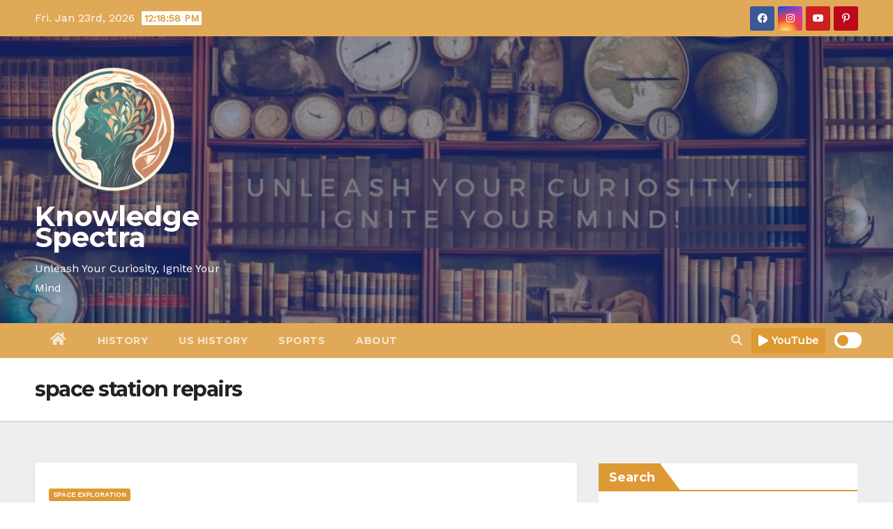

--- FILE ---
content_type: text/html; charset=UTF-8
request_url: https://knowledgespectra.com/tag/space-station-repairs/
body_size: 32213
content:
<!DOCTYPE html>
<html lang="en-US">
<head>
	<script async src="https://pagead2.googlesyndication.com/pagead/js/adsbygoogle.js?client=ca-pub-6623997664223929"
     crossorigin="anonymous"></script>
	<meta name="google-adsense-account" content="ca-pub-6623997664223929"/>
	
<meta charset="UTF-8">
<meta name="viewport" content="width=device-width, initial-scale=1">
<link rel="profile" href="http://gmpg.org/xfn/11">
<title>space station repairs &#8211; Knowledge Spectra</title>
<style type="text/css">/*==================== Top Bar color ====================*/

:root {
  --pri-color: #dd9933;
  --secondary-color: #dd9933cc; 
 }
.wrapper {
    background: #eee;
}
/*==================== Top Bar color ====================*/
.mg-head-detail ul li ul {
	background: var(--secondary-color);
}
.mg-head-detail ul li ul li:hover {
	background: var(--pri-color);
}
.mg-head-detail ul li ul li a.dropdown-item {
	background-color: unset;
	color: #fff !important;
}
.mg-trhead .mg-head-detail .info-left li a , .mg-trhead .mg-head-detail li a i, .mg-trhead .mg-head-detail .info-right li a {
	color: #fff;
}
.vid_btn i{
	color: var(--pri-color);
}
.mg-trhead .mg-head-detail li a i {
	color: var(--pri-color);
}
.mg-head-detail .info-left li span.time, .heacent span.time {
	background: #fff;
	color: var(--pri-color);
}
.mg-headwidget.light .info-left li span.time, .mg-standhead .info-left li span.time {
	background: var(--pri-color);
	color: #fff;
}
.mg-trhead .mg-head-detail .info-right li a i {
	color: var(--pri-color);
}
.mg-trhead.conte .mg-head-detail .mg-social li a, .mg-trhead.conte .mg-head-detail .mg-social li a i {
	color: #fff;
}
.mg-trhead.conte .mg-head-detail .mg-social li a:hover i, .mg-trhead.conte .mg-head-detail .mg-social li a i:hover {
	color: var(--pri-color);
}
.mg-headwidget .mg-head-detail {
	background: var(--secondary-color);
}
.mg-head-detail .info-left li, .mg-headwidget .mg-head-detail .info-left li a , .mg-headwidget .mg-head-detail li a i, .mg-headwidget .mg-head-detail .info-right li a {
	color: #fff;
}
.mg-headwidget .mg-head-detail .info-right li a:hover, .mg-headwidget .mg-head-detail .info-right li a:focus {
	color: var(--pri-color);
}
.mg-headwidget .mg-head-detail li a i {
	color: #fff;
}
.mg-headwidget .mg-head-detail .info-right li a i {
	color: #fff;
}

.mg-headwidget .trans {
	background: rgba(0, 0, 0, 0.0);
}
.mg-headwidget.trans .mg-head-detail {
	background: rgba(0, 0, 0, 0.0);
	border-color: rgba(255, 255, 255, 0.1);
}
.mg-headwidget.trans .mg-head-detail .info-left li a , .mg-headwidget.trans .mg-head-detail li a i, .mg-headwidget.trans .mg-head-detail .info-right li a {
	color: #fff;
}
.mg-headwidget.trans .navbar-wp {
    background: rgba(0, 0, 0, 0.7);
}
.mg-headwidget.center .navbar-wp {
    background: var(--pri-color);
}
/*==================== center Top Bar color ====================*/
.header-center .mg-head-detail {
	background: #fff;
	border-color: rgba(230, 230, 230, 0.7);
}
.header-center .mg-head-detail .info-left li a , .header-center .mg-head-detail li a i, .header-center .mg-head-detail .info-right li a {
	color: #222;
}
.header-center .mg-head-detail li a i {
	color: #222;
}
.header-center .mg-head-detail .info-right li a i {
	color: #222;
}

.site-title a, .site-description {color: #fff;}
.site-title-footer a, .site-description-footer {color: #fff;}
.site-title-footer a:hover, .site-title a:hover{
	color: var(--pri-color);
}
/*==================== standard Top Bar color ====================*/
.mg-standard .mg-head-detail {
	background: #222;
}
.mg-standard .mg-head-detail .info-left li a , .mg-standard .mg-head-detail li a i, .mg-standard .mg-head-detail .info-right li a {
	color: #fff;
}
.mg-standard .mg-head-detail li a i {
	color: #fff;
}
.mg-standard .mg-head-detail .info-right li a i {
	color: #fff;
}
.mg-standard .mg-head-detail .info-right li a:hover i {
	color: var(--pri-color);
}
/*==================== standhead Top Bar color ====================*/
.mg-standhead .mg-head-detail {
	background: #fff;
}
.mg-standhead .mg-head-detail .info-left li, .mg-standhead .mg-head-detail .info-left li a {
	color: var(--pri-color);
}
.mg-standhead .btn-theme.quote {
    background: #f4f7fc;
    border-color: #f4f7fc;;
    color: #000;
}
.mg-standhead .mg-search-box a {
	color: #fff;
}
.mg-standhead .mg-search-box a:hover, .mg-standhead .mg-search-box a:focus {
    color: rgba(255,255,255,0.6);
}
/*=== navbar Header colors ===*/
.mg-headwidget .navbar-wp {
	background: var(--secondary-color);
}
.mg-headwidget .navbar-header .navbar-brand {
	color: #222;
}
.header-widget .mg-header-box-icon i {
    color: var(--pri-color);
}
.header-widget .mg-header-box .mg-social li span.icon-soci a {
    color: #999;
}
.header-widget .mg-header-box .mg-social span.icon-soci:hover a, .header-widget .mg-header-box .mg-social span.icon-soci:focus a {
    color: var(--pri-color);
}
.mg-headwidget .navbar-wp .navbar-nav > li> a {
	color: rgba(255,255,255,0.71);
}
.mg-headwidget .navbar-wp .navbar-nav > li > a:hover, .mg-headwidget .navbar-wp .navbar-nav > li > a:focus, .mg-headwidget .navbar-wp .navbar-nav > .current_page_item > a, .mg-headwidget .navbar-wp .navbar-nav > .active > a:hover, .mg-headwidget .navbar-wp .navbar-nav > .active > a:focus {
	color: #fff;
	background: var(--pri-color);
}
.mg-headwidget span.navbar-toggler-icon {
    color: #fff;
    background-color: transparent;
    /* line-height: 28px; */
}
.navbar-toggler .close {
	color: #fff;
}
.mg-headwidget .mg-search-box a {
	color: rgba(255,255,255,0.71);
}
.mg-headwidget .mg-search-box a:hover, .mg-headwidget .mg-search-box a:focus {
	color: #fff;
}
.mg-headwidget.trans .mg-head-detail .mg-social i {
    color: #fff;
}
.mg-headwidget.trans .mg-header-box-info h4, .mg-headwidget.trans .mg-header-box-info p {
	color: #fff;
}
.mg-headwidget.light .mg-head-detail{
	background: #fff;
	border-color: #eee;
}
.mg-headwidget.light .info-left li {
	color: #848582;
}
.mg-headwidget.light .mg-nav-widget-area-back .inner {
	background: #fff;
}
/* .mg-headwidget.light .site-title a, .mg-headwidget.light .site-description {
	color: #000;
} */
.mg-headwidget.light .mg-search-box a {
	color: rgba(255,255,255,0.71);
}
.mg-headwidget.light .mg-search-box a:hover, .mg-headwidget.light .mg-search-box a:focus {
	color: #fff;
}
/*==================== Theme Menu ====================*/
/*=== navbar Header colors ===*/
.mg-standard .navbar-wp {
	background: #fff;
}
.mg-standard .navbar-header .navbar-brand {
	color: #222;
}
.mg-standard .navbar-wp .navbar-nav > li > a {
	color: #222;
}
.mg-standard .navbar-wp .navbar-nav > li > a:hover, .mg-standard .navbar-wp .navbar-nav > li > a:focus, .mg-standard .navbar-wp .navbar-nav > .active > a, .mg-standard .navbar-wp .navbar-nav > .active > a:hover, .mg-standard .navbar-wp .navbar-nav > .active > a:focus {
	color: var(--pri-color);
}
/*=== navbar Header colors ===*/
.mg-standhead .navbar-wp {
	background: var(--pri-color);
}
.mg-standhead .navbar-header .navbar-brand {
	color: #222;
}
/*=== navbar hover colors ===*/
.mg-standhead .navbar-wp .navbar-nav > li > a {
	color: #fff;
}
.mg-standhead .navbar-wp .navbar-nav > li > a:hover, .mg-standhead .navbar-wp .navbar-nav > li > a:focus, .mg-standhead .navbar-wp .navbar-nav > .active > a, .mg-standhead .navbar-wp .navbar-nav > .active > a:hover, .mg-standhead .navbar-wp .navbar-nav > .active > a:focus {
	color: rgba(255,255,255,0.6);
}
.mg-standhead .navbar-wp .navbar-nav > .open > a, .mg-standhead .navbar-wp .navbar-nav > .open > a:hover, .mg-standhead .navbar-wp .navbar-nav > .open > a:focus {
	color: rgba(255,255,255,0.6);
	border-color: rgba(255,255,255,0.6);
}
.mg-standhead .navbar-default .navbar-toggle .icon-bar {
	background: #fff;
}
/*=== navbar transparent colors ===*/ 
.mg-trhead .navbar-wp {
	background: transparent;
}
.mg-trhead .navbar-header .navbar-brand {
	color: #fff;
}
/*=== navbar hover colors ===*/
.mg-trhead .navbar-wp .navbar-nav > li > a {
	color: #fff;
}
.mg-trhead .navbar-wp .navbar-nav > li > a:hover, .mg-trhead .navbar-wp .navbar-nav > li > a:focus, .mg-trhead .navbar-wp .navbar-nav > .active > a, .mg-trhead .navbar-wp .navbar-nav > .active > a:hover, .mg-trhead .navbar-wp .navbar-nav > .active > a:focus {
	color: var(--pri-color);
}
.mg-trhead .navbar-wp .navbar-nav > .open > a, .mg-trhead .navbar-wp .navbar-nav > .open > a:hover, .mg-trhead .navbar-wp .navbar-nav > .open > a:focus {
	color: var(--pri-color);
	border-color: var(--pri-color);
}
.mg-trhead .navbar-default .navbar-toggle .icon-bar {
	background: #fff;
}
/*=== navbar transparent contenar colors ===*/ 
.mg-trhead.conte .navbar-wp {
	background: rgba(0, 0, 0, 0.40);
}
.mg-trhead.conte .navbar-wp .navbar-nav > li > a {
	color: #fff;
}
.mg-trhead.conte .is-sticky .navbar-wp, .mg-trhead.conte .mg-main-nav {
	background: rgba(0, 0, 0, 0.0);
}
.mg-trhead.conte > .is-sticky .mg-main-nav {
	background: rgba(0, 0, 0, 0.65);
}
/*=== navbar center colors ===*/ 
.header-center .navbar-wp {
	background: #fff;
	border-color: rgba(230, 230, 230, 0.7);
}
.header-center .navbar-brand {
	color: #222;
}
.header-center .navbar-brand span.site-description {
	color: #8f9294;
}
.header-center .navbar-nav > li > a {
	color: #222;
}
.header-center .navbar-wp .navbar-nav > li > a:hover, .header-center .navbar-wp .navbar-nav > li > a:focus, .header-center .navbar-wp .navbar-nav > .active > a, .header-center .navbar-wp .navbar-nav > .active > a:hover, .header-center .navbar-wp .navbar-nav > .active > a:focus {
	color: var(--pri-color);
}
.header-center .navbar-wp .navbar-nav > .open > a, .header-center .navbar-wp .navbar-nav > .open > a:hover, .header-center .navbar-wp .navbar-nav > .open > a:focus {
	color: var(--pri-color);
	border-color: var(--pri-color);
}

/**Category Color **/
a.newsup-categories.category-color-1{background: var(--pri-color);}
a.newsup-categories.category-color-2{background: #feb236;}
a.newsup-categories.category-color-3{background: #622569;}
a.newsup-categories.category-color-4{background: #82b74b;}
/*=== navbar dropdown colors ===*/ 
.navbar-wp .dropdown-menu {
	background: #1f2024;
}
.navbar-wp .dropdown-menu > li > a {
	background: #1f2024;
	color: #fff;
}
.navbar-wp .dropdown-menu > .active > a, .navbar-wp .dropdown-menu > .active > a:hover, .navbar-wp .dropdown-menu > .active > a:focus {
	background: var(--pri-color);
	color: #fff;
}
.navbar-wp .dropdown-menu > li > a:hover {
	background: var(--pri-color);
}
.navbar-wp .navbar-nav > .disabled > a, .navbar-wp .navbar-nav > .disabled > a:hover, .navbar-wp .navbar-nav > .disabled > a:focus {
	color: #ccc;
}
.mg-search-box .searchinner .btn {
	background: var(--pri-color);
	border-color: var(--pri-color);
	color: #fff;
}
.mg-search-box .searchinner .btn:hover, .mg-search-box .searchinner .btn:focus {
	background: var(--secondary-color);
	border-color: var(--secondary-color);
	color: #fff;
}
.mobilehomebtn {
    background: var(--pri-color);
    color: #fff;
}
.mobilehomebtn:hover, .mobilehomebtn:focus {
    background: #fff;
}
/*=== navbar drop down hover color ===*/
.navbar-base .navbar-nav > .open > a, .navbar-base .navbar-nav > .open > a:hover, .navbar-base .navbar-nav > .open > a:focus {
	color: #fff;
}
.navbar-base .navbar-nav > li > a.dropdown-form-toggle {
	color: #fff;
}
/*=== navbar toggle color ===*/ 
.navbar-default .navbar-toggle {
	color: #fff;
}
.navbar-wp .navbar-nav > li > a.dropdown-form-toggle {
	color: #fff;
}
.navbar-wp .navbar-toggle:hover, .navbar-wp .navbar-toggle:focus {
	background: rgba(0,0,0,0);
	color: #fff;
}
/*---------------------------------------
	Featured Slider Layout   
-----------------------------------------*/
.left-list-post .mg-sec-title .wtitle  {
    background-color: transparent;
    color: var(--pri-color);
    padding: 0;
}
.left-list-post .mg-sec-title .wtitle:before  {
    border-color: transparent; 
}
.right-list-post .mg-sec-title .wtitle  {
    background-color: transparent;
    color: var(--pri-color);
    padding: 0;
}
.right-list-post .mg-sec-title .wtitle:before  {
    border-color: transparent; 
}
/*==================== Body & Global ====================*/
body {
	color: #222;
}
.mg-heading h3, .mg-heading h3 a {
	color: #212121;
}
input:not([type]), input[type="email"], input[type="number"], input[type="password"], input[type="tel"], input[type="url"], input[type="text"], textarea {
	color: #9b9ea8;
	border-color: #eef3fb;
}
.form-control:hover, textarea:hover, input:not([type]):hover, input[type="email"]:hover, input[type="number"]:hover, input[type="password"]:hover, input[type="tel"]:hover, input[type="url"]:hover, input[type="text"]:hover, input:not([type]):focus, input[type="email"]:focus, input[type="number"]:focus, input[type="password"]:focus, input[type="tel"]:focus, input[type="url"]:focus, input[type="text"]:focus {
	border-color: var(--pri-color);
}
input[type="submit"], button {
	background: var(--pri-color);
	border-color: var(--pri-color);
	color: #fff;
}
input[type="submit"]:hover, button:hover,input[type="submit"]:focus, button:focus {
	background: #002954;
	border-color: #002954;
	color: #fff;
}
a {
	color: var(--pri-color);
}
a:hover, a:focus {
	color: #002954;
}
blockquote{
	background: #f5f5f5;
	border-color: var(--pri-color);
}
blockquote::before {
	color: var(--pri-color);
}
.mg-search-modal .mg-search .btn {
	background: var(--pri-color);
	color: #fff;
}
.mg-search-modal .mg-search .btn:hover {
	background: #002954;
}
/*-- Alerts Styles --*/
.alert-success, .text-success {
	background-color: #2ac56c;
	color: #fff;
}
.alert-info, .text-info {
	background-color: #4593e3;
	color: #fff;
}
.alert-danger, .text-danger {
	background-color: #f06060;
	color: #fff;
}
.alert-warning, .text-warning {
	background-color: #fcd04b;
	color: #fff;
}
.progress-bar-success {
	background-color: #2ac56c;
	color: #fff;
}
.progress-bar-info {
	background-color: #4593e3;
	color: #fff;
}
.progress-bar-danger {
	background-color: #f06060;
	color: #fff;
}
.progress-bar-warning {
	background-color: #fcd04b;
	color: #fff;
}
.subscription-success {
	color: #2ac56c;
}
.subscription-error {
	color: #f06060;
} 
.mg-error-404 h1 i {
	color: var(--pri-color);
}
.grey-bg {
	background: #f4f7fc;
}
.swiper .swiper-button-prev, 
.swiper .swiper-button-next,
.swiper-container .swiper-button-prev, 
.swiper-container .swiper-button-next { 
	background: #fff; 
	border-color: #fff;
	color: #222;
}
.swiper .swiper-button-prev:hover, 
.swiper .swiper-button-next:hover,
.swiper-container .swiper-button-prev:hover, 
.swiper-container .swiper-button-next:hover,
.owl-carousel .owl-controls .owl-buttons div:hover {
	background: var(--pri-color);
	border-color: var(--pri-color);
	color: #fff;
}
.owl-carousel .owl-controls .owl-buttons div:hover i {
	color: #fff;
}
.owl-carousel .owl-controls .owl-page span {
	border-color: #fff;
}
.owl-carousel .owl-controls .owl-page.active span {
	border-color: var(--pri-color);
}
.swiper .swiper-pagination-bullet-active {
    background: var(--pri-color);
}
.mg-social li a, .mg-social li span.icon-soci a {
	color: #fff !important;
}
.mg-widget-address li span.icon-addr i {
    color: var(--pri-color);
}
/*==================== Section & Module ====================*/
.mg-tpt-tag-area {
    background: #fff;
}
.mg-tpt-txnlst strong {
    color: #383b42;
}
.mg-tpt-txnlst ul li a {
    color: var(--pri-color);
    background: #f3eeee;
}
.mg-tpt-txnlst ul li a:hover, .mg-tpt-txnlst ul li a:focus {
    color: #fff;
    background: var(--pri-color);
}
.mg-latest-news .bn_title span{
  border-left-color: var(--pri-color);
  border-color: transparent transparent transparent var(--pri-color); 
}
.mg-latest-news .bn_title {
  background-color: var(--pri-color);
}
.mg-latest-news .mg-latest-news-slider a{
  color: #222;
}
.mg-latest-news .mg-latest-news-slider a::before {
    color: var(--pri-color);
}
.mg-latest-news .mg-latest-news-slider a span{
  color: var(--pri-color);
}
.trending-area .title {
    background: #fff;
}
.trending-area .nwtitle h4::before {
    background: var(--pri-color);
}
.trending-area .img-small-post:before {
    background: rgba(0,0,0,0.3);
    color: #fff;
}
.top-right-area .nav-tabs > li > a {
    border-color: #eee;
    color: #212121;
    background: #fff;
}
.top-right-area .nav-tabs .nav-link.active, .top-right-area .nav-tabs .nav-link.active:hover, .top-right-area .nav-tabs .nav-link.active:focus {
    color: #212121;
    background-color: #fff;
    border-color: #eee;
    border-bottom-color: var(--pri-color);
}
.title_small_post .title a {
	color: #212121;
}	
.title_small_post .title a:hover {
	color: var(--pri-color);
}	
.mg-featured-slider{
  background-color: #FFF;
}
.mg-blog-inner .title, .mg-blog-inner .title a {
  color: #fff;
}
.mg-blog-inner .mg-blog-date, .mg-blog-inner .mg-blog-meta i, .mg-blog-inner .mg-blog-meta a {
	color: #fff;
}
.mg-sec-title {
  border-color: var(--pri-color);
}
.mg-sec-title .wtitle{
    background-color: var(--pri-color);
    color: #fff;
}
.mg-sec-title  .wtitle::before {
    border-left-color: var(--pri-color);
    border-color: transparent transparent transparent var(--pri-color);
}
.mg-viewmr-btn{
  color: var(--pri-color);
}
.small-post { 
	background: #fff;
}
.small-post .title, .small-post .title a {
    color: #212121;
}
.small-post .title a:hover, .featured_cat_slider a:hover{
  color: var(--pri-color);
}
.mg-posts-sec-post{
  background: #fff;
}
.mg-sec-top-post .title a{
    color: #000;
}
.mg-post-box .title a { 
    color:#fff;
}
.mg-post-box .title a:hover { 
    color:var(--pri-color);
}
.gridslider .mg-blog-post .title a, .gridslider .small-list-post .mg-blog-post .title a{
	color: #212121;
}
.gridslider .mg-blog-post .title a:hover, .gridslider .small-list-post .mg-blog-post .title a:hover{
	color: var(--pri-color);
}
.mg-post-box .latest-meta { 
    color: #fff;
}
.mg-post-box .latest-meta .latest-date { 
    color:#f3f3f3;
}
.mg-post-box .latest-content { 
    color: #fff; 
}
.mg-post-bottom .mg-share-icons .mg-share span a{
	background-color: #CCD1D9;
  color: #fff;
}
.mg-post-bottom .mg-share-icons .mg-share span a:hover{
  background-color:var(--pri-color);
  color: #fff;
}
.mg-post-bottom .mg-share-icons .mg-share-toggle{
  background-color: #CCD1D9;
}
.mg-post-bottom .mg-share-icons .mg-share-toggle i{
  color: #fff;
}
.mg-post-bottom .mg-share-icons .mg-share-toggle:hover{
  background-color:var(--pri-color);
  color: #fff;
}
.mg-subscriber .overlay {
	background: #f3f3f3;
}
.mg-breadcrumb-section .overlay {
	background: #fff;
}
.mg-no-list-area {
    background: #fff;
}
.mg-no-list-area .mg-blog-post .mg-post-area .count {
    color: var(--pri-color);
    background: #fff;
}
.mg-no-list-area .mg-blog-post h3 a {
    color: #212121;
}
.mg-widget .mg-author .rounded-circle{
	border-color: var(--pri-color);
}
/*==================== post ====================*/
.mg-blog-post-box .mg-header h1 a {
	color: #000;
}
.mg-blog-post .bottom .title, .mg-blog-post .bottom .title a, .bs-blog-post.three .title a {
	color: #fff;
}
.mg-blog-post .bottom .title:hover, .mg-blog-post .bottom .title a:hover, .mg-sec-top-post .title a:hover, .mg-blog-inner .title a:hover, .bs-blog-post.three .title a:hover {
	color: var(--pri-color);
}
.mg-blog-post-box .small {
	color: #222;
}
.mg-blog-post-box .title, .mg-blog-post-box .title a {
	color: #212121;
}
.mg-blog-post-box .title:hover, .mg-blog-post-box .title a:hover, .mg-blog-post-box .title:focus, .mg-blog-post-box .title a:focus {
	color: var(--pri-color);
}
.mg-blog-category {
}
.mg-blog-category a{
    color: #fff;
    background: var(--pri-color);
}
.bs-blog-category a{
    color: #fff;
    background: var(--pri-color);
}
.bs-blog-category a:hover {
    color: #fff;
}
.bs-blog-post.three .mg-blog-meta a, .bs-blog-post.three .mg-blog-meta i{
	color: #fff;
}
.mg-blog-category a:hover {
    color: #fff;
}
.mg-blog-meta {
    color: #333;
}
.mg-blog-meta a {
	color: #333;
}
.mg-blog-meta a:hover {
	color: var(--pri-color);
}
.mg-blog-meta i {
	color: #333;
}
.mg-blog-date {
	color: #333;
}
.mg-blog-post.lg .mg-blog-meta i, .mg-blog-post.lg .mg-blog-meta a , .mg-blog-post.lg .mg-blog-meta span, .mg-blog-post.md .mg-blog-meta a {
	color: #fff;
}
.mg-blog-post.md .mg-blog-meta i {
	color: #fff;
}
.post-form {
    color: #fff;
    background: var(--pri-color);
}
.mg-comments h4 {
	color: #212121;
}
.comments-area .comment-meta .comment-author img {
	border-color: var(--pri-color);
}
.comment-body .reply a {
    color: #fff;
    background: var(--pri-color);
}
.comment-body .reply a:hover, .comment-body .reply a:focus {
    color: #fff;
    background: var(--secondary-color);
}
.comment-metadata .edit-link:before {
    color: var(--pri-color);
}
.mg-blog-author {
	background: #e8e8e8;
}
.mg-info-author-block {
	background: #fff;
	border-color: #eaeaea;
	color: #222;
}
.mg-info-author-block a {
	color: #212121;
}
.mg-info-author-block h4 {
	color: #333;
}
.mg-info-author-block h4 span {
	color: #999999;
}
.mg-info-author-block .mg-info-author-social li a {
	color: #fff;
}
.comment_section .comment-reply-link {
	background: #f0f0f0;
	color: #666;
	border-color: #f0f0f0;
}
.mg-comments a {
	color: #777;
}
.mg-comments h4 span {
	color: #999999;
}
.mg-comments .comment .media-body > p:last-child {
	border-color: #f0f0f0;
}
.mg-comments li .media-body > .small {
	color: #999;
}
.mg-comments li .media-body > p {
	border-color: #f0f0f0;
	color: #999;
}
.mg-comments .comment-list li {
	background: #fff;
	border-color: #eee;
}
/*==================== Sidebar ====================*/
.mg-sidebar .mg-widget {
	background: #fff;
	border-color: #eee;
}
.mg-wid-title {
	border-color: var(--pri-color);
}
.mg-sidebar .mg-widget .wtitle {
	background: var(--pri-color);
	color: #fff;
}
.mg-sidebar .mg-widget .wtitle::before {
	border-left-color: var(--pri-color);
    border-color: transparent transparent transparent var(--pri-color);
}
.mg-sidebar .mg-widget ul li {
	border-color: #eee;
}
.mg-sidebar .mg-widget ul li a {
	color: #222;
}
.mg-sidebar .mg-widget ul li a:hover, .mg-sidebar .mg-widget ul li a:focus {
	color: var(--pri-color);
}
.mg-sidebar .mg-widget ul li .mg-blog-category a, .mg-sidebar .mg-widget ul li .mg-blog-category a:hover {
    color: #fff;
}
.mg-sidebar .mg-widget .mg-blog-post h3 a {
	color: #212121;
}
.mg-sidebar .mg-widget .mg-blog-post h3 a:hover {
	color: var(--pri-color);
}
.mg-sidebar .mg-widget.widget_search .btn {
	color: #fff;
	background: var(--pri-color);
}
.mg-sidebar .mg-widget.widget_search .btn:hover, .mg-sidebar .mg-widget.widget_search .btn:focus {
	background: #002954;
}
.mg-sidebar .mg-mailchimp-widget .btn {
	color: #fff;
	background: var(--pri-color);
}
.mg-sidebar .mg-mailchimp-widget .btn:hover, .mg-sidebar .mg-mailchimp-widget .btn:focus {
	background: #002954;
}
.mg-sidebar .mg-widget .mg-widget-tags a, .mg-sidebar .mg-widget .tagcloud a, .wp-block-tag-cloud a, .mg-widget .wp-block-tag-cloud a {
	background: #f3eeee;
	color: var(--pri-color);
	border-color: #f3eeee;
}
.mg-sidebar .mg-widget .mg-widget-tags a:hover, .mg-sidebar .mg-widget .tagcloud a:hover, .mg-sidebar .mg-widget .mg-widget-tags a:focus, .mg-sidebar .mg-widget .tagcloud a:focus, .wp-block-tag-cloud a:hover, .wp-block-tag-cloud a:focus,
 .wp-block-tag-cloud a:hover, .wp-block-tag-cloud a:focus,
.mg-widget .wp-block-tag-cloud a:hover {
	color: #fff;
	background: var(--pri-color);
	border-color: var(--pri-color);
}
.mg-sidebar .mg-widget .mg-social li span.icon-soci {
	color: var(--pri-color);
	border-color: var(--pri-color);
}
.mg-sidebar .mg-widget .mg-social li span.icon-soci:hover {
	color: #fff;
	background: var(--pri-color);
	border-color: var(--pri-color);
}
.mg-sidebar .mg-widget .mg-social li span.icon-soci:hover i {
	color: #fff;
}
.mg-sidebar .mg-widget .mg-twitter-feed li::before {
	color: var(--pri-color);
}
.mg-sidebar .mg-left-menu-widget ul li:hover, .mg-sidebar .mg-left-menu-widget ul li.active {
	background: #002954;
	color: #fff;
}
.mg-sidebar .mg-left-menu-widget ul li:hover a, .mg-sidebar .mg-left-menu-widget ul li.active a {
	color: #fff;
}
.mg-sidebar .mg-left-menu-widget ul li a {
	color: #212121;
}
.wp-block-search .wp-block-search__button {
    background: var(--pri-color);
    border-color: var(--pri-color);
    color: #fff;
}
.wp-block-search .wp-block-search__label, .mg-widget .wp-block-group .wtitle, .mg-widget .wp-block-group h2  {
    background: var(--pri-color);
    color: #fff;
    border-color: var(--pri-color);
}
.wp-block-search .wp-block-search__label::before, .mg-widget .wp-block-group .wtitle:before, .mg-widget .wp-block-group h2::before {
    border-left-color: var(--pri-color);
    border-color: transparent transparent transparent var(--pri-color);
}
label.wp-block-search__label:after, .mg-widget .wp-block-group .wtitle::after, .mg-widget .wp-block-group h2::after  {
	background-color: var(--pri-color);
}
.wp-block-search .wp-block-search__input:hover, .wp-block-search .wp-block-search__input:focus{
	border-color:var(--pri-color);
}
/*==================== general ====================*/
h1, .h1, h2, .h2, h3, .h3, h4, .h4, h5, .h5, h6, .h6 {
	color: #212121;
}
.btn-theme, .more_btn, .more-link {
	background: var(--pri-color);
	color: #fff;
	border-color: var(--pri-color);
}
.btn-theme:hover, .btn-theme:focus, .more_btn:hover, .more_btn:focus, .more-link:hover, .more-link:focus {
	color: #fff;
	opacity: 0.8;
}
.btn-theme-two {
	color: #fff;
	border-color: #fff;
	background: rgba(0,0,0,0);
}
.btn-theme-two:hover, .btn-theme-two:focus {
	background: var(--pri-color);
	color: #fff;
	border-color: var(--pri-color);
}
.btn-theme-three {
	color: #3b3e79;
	border-color: #e9f3ed;
	background: rgba(0,0,0,0);
}
.btn-theme-three:hover, .btn-theme-three:focus {
	background: var(--pri-color);
	color: #fff;
	border-color: var(--pri-color);
}
.btn-blog:hover, .btn-blog:focus {
	background: var(--pri-color);
	color: #fff;
	border-color: var(--pri-color);
}
/*==================== pagination color ====================*/
.navigation.pagination .nav-links .page-numbers, .navigation.pagination .nav-links a {
	background: #fff;
	color: #999;
}
.navigation.pagination .nav-links .page-numbers:hover, .navigation.pagination .nav-links .page-numbers:focus, .navigation.pagination .nav-links .page-numbers.current, .navigation.pagination .nav-links .page-numbers.current:hover,  .navigation.pagination .nav-links .page-numbers.current:focus {
	border-color: var(--pri-color);
	background: var(--pri-color);
	color: #fff;
}
.pagination > .active > a, .pagination > .active > span, .pagination > .active > a:hover, .pagination > .active > span:hover, .pagination > .active > a:focus, .pagination > .active > span:focus {
    border-color: var(--pri-color);
	background: var(--pri-color);
	color: #fff;
}
.nav-next a, .nav-previous a {
	color: #000;
}
.nav-next a:hover, .nav-next a:focus, .nav-previous a:hover, .nav-previous a:focus {
	color: var(--pri-color);
}
/*==================== typo ====================*/
.mg-breadcrumb-title h1 {
	color: #222;
}
.mg-page-breadcrumb > li a {
	color: #222;
}
.mg-page-breadcrumb > li a:hover, .mg-page-breadcrumb > li a:focus {
	color: var(--pri-color);
}
.mg-page-breadcrumb > li + li:before {
	color: #222;
}
/*==================== blog ====================*/
.mg-comments .mg-reply:hover, .mg-comments .mg-reply:focus {
	color: #fff;
	background: var(--pri-color);
	border-color: var(--pri-color);
}
.mg-heading-bor-bt h5 {
	color: #212121;
}
/*==================== footer background ====================*/
footer .overlay {
	background: #121026;
}
footer .mg-footer-top-area h6 {
	color: #fff;
}
footer .mg-widget h6, footer .mg_contact_widget .mg-widget h6 {
	color: #fff;
}
footer .mg-widget ul li {
	color: #fff;
	border-color: #242425;
}
footer .mg-widget ul li a {
	color: #fff;
}
footer .mg-widget ul li a:hover, footer .mg-widget ul li a:focus {
	color: var(--pri-color);
}
footer .mg-widget .mg-widget-address li {
	color: #fff;
}
footer .mg-widget .mg-opening-hours li {
	color: #fff;
}
footer .mg-blog-post h3, footer .mg-blog-post h3 a {
	color: #fff;
}
footer .mg-blog-post h3 a:hover{
	color: var(--pri-color);
}
footer .mg-widget .mg-widget-address li span.icon-addr i {
	color: #fff;
}
footer .mg-blog-post span {
	color: #fff;
}
footer .mg-widget .mg-twitter-feed li a {
	color: #aaaed1;
}
footer .mg-widget .calendar_wrap table thead th,footer .mg-widget .calendar_wrap table tbody td,footer .mg-widget .calendar_wrap table caption {
	border-color: #777;
	color: #fff;
}
footer .mg-social li span.icon-soci a {
    color: #fff;
}
footer .mg-blog-meta i, footer .mg-blog-meta a, footer .mg-blog-meta span  {
	color: #fff;
}
.facebook{
	background: #3b5998;
} 
.twitter{
	background: #1da1f2;
}
.linkedin{
	background: #cd201f;
}
.instagram{
	background: radial-gradient(circle farthest-corner at 32% 106%,#ffe17d 0,#ffcd69 10%,#fa9137 28%,#eb4141 42%,transparent 82%),linear-gradient(135deg,#234bd7 12%,#c33cbe 58%);
}
.youtube{
	background: #cd201f;
}
.pinterest {
	background: #bd081c;
}
.telegram {
    background: #0088cc;
}
.vimeo {
	background: #44bbff;
}
.dribbble {
	background: #ea4c89;
}
.skype {
	background: #0078ca;
}
footer .mg-footer-copyright {
	background: #090818;
}
footer .mg-footer-copyright p, footer .mg-footer-copyright a {
	color: #aaaed1;
}
footer .mg-footer-copyright a:hover, footer .mg-footer-copyright a:focus {
	color: #fff;
}
footer .mg-widget p {
	color: #fff;
}
footer .mg-widget.widget_search .btn {
	color: #fff;
	background: var(--pri-color);
	border-color: var(--pri-color);
}
footer .mg-widget.widget_search .btn:hover, footer .mg-widget.widget_search .btn:focus {
	background: #002954;
	border-color: #002954;
}
footer .mg-widget .mg-widget-tags a, footer .mg-widget .tagcloud a {
	background: #fff;
    color: var(--pri-color);
    border-color: #fff;
}
footer .mg-widget .mg-widget-tags a:hover, footer .mg-widget .tagcloud a:hover, footer .mg-widget .mg-widget-tags a:focus, footer .mg-widget .tagcloud a:focus {
	color: #fff;
	background: var(--pri-color);
	border-color: var(--pri-color);
}
.ta_upscr {
	background: var(--pri-color);
	border-color: var(--pri-color);
	color: #fff !important;
}
.ta_upscr:hover, .ta_upscr:focus {
	color: #fff;
}
/*form-control*/
.form-group label {
    color: #515151;
}
.form-control {
	border-color: #eef3fb;
}
.form-control:focus {
	border-color: var(--pri-color);
}
.form-group label::before {
    background-color: #dddddd;
}
.form-group label::after {
	background-color: var(--pri-color);
}


/*Responsive*/ 
@media (max-width: 992px) {
.mg-trhead {
	background: rgba(0,12,28,0.8);
}
}
@media screen and (min-width: 240px) and (max-width: 767px) {
.mg-trhead.conte .navbar-wp .navbar-nav > li > a {
    color: #fff;
    background: #000;
}
}
.woocommerce-page .products h3 {
	color: #333;
}
.woocommerce div.product .woocommerce-tabs .panel h2 {
	color: #333;
}
.related.products h2 {
	color: #333;
}
.woocommerce nav.woocommerce-pagination ul li a {
	color: #333;
}
.woocommerce nav .woocommerce-pagination ul li span {
	color: #333;
}
.woocommerce nav.woocommerce-pagination ul li a {
	border-color: #ddd;
}
.woocommerce nav .woocommerce-pagination ul li span {
	border-color: #ddd;
}

/*----woocommerce----*/ 
.woocommerce-cart table.cart td.actions .coupon .input-text {
	border-color: #ebebeb;
}
/*-theme-background-*/ 
.woocommerce nav.woocommerce-pagination ul li a:focus, .woocommerce nav.woocommerce-pagination ul li a:hover, .woocommerce nav.woocommerce-pagination ul li span.current, .woocommerce #respond input#submit, .woocommerce a.button.alt, .woocommerce button.button.alt, .woocommerce input.button.alt, .woocommerce .cart .button, .woocommerce .cart input.button, .woocommerce a.button, .woocommerce button.button, .woocommerce-page .products a.button, .woocommerce #respond input#submit, .woocommerce a.button, .woocommerce button.button, .woocommerce input.button, .woocommerce #respond input#submit.alt.disabled, .woocommerce #respond input#submit.alt.disabled:hover, .woocommerce #respond input#submit.alt:disabled, .woocommerce #respond input#submit.alt:disabled:hover, .woocommerce #respond input#submit.alt[disabled]:disabled, .woocommerce #respond input#submit.alt[disabled]:disabled:hover, .woocommerce a.button.alt.disabled, .woocommerce a.button.alt.disabled:hover, .woocommerce a.button.alt:disabled, .woocommerce a.button.alt:disabled:hover, .woocommerce a.button.alt[disabled]:disabled, .woocommerce a.button.alt[disabled]:disabled:hover, .woocommerce button.button.alt.disabled, .woocommerce button.button.alt.disabled:hover, .woocommerce button.button.alt:disabled, .woocommerce button.button.alt:disabled:hover, .woocommerce button.button.alt[disabled]:disabled, .woocommerce button.button.alt[disabled]:disabled:hover, .woocommerce input.button.alt.disabled, .woocommerce input.button.alt.disabled:hover, .woocommerce input.button.alt:disabled, .woocommerce input.button.alt:disabled:hover, .woocommerce input.button.alt[disabled]:disabled, .woocommerce input.button.alt[disabled]:disabled:hover {
	background: var(--pri-color);
}
.woocommerce nav.woocommerce-pagination ul li a, .woocommerce nav.woocommerce-pagination ul li span {
	background: #ebe9eb;
	color: #999;
}
/*-theme-color-*/ 
.woocommerce a, .woocommerce #respond input#submit, .woocommerce a.button.alt, .woocommerce button.button.alt, .woocommerce input.button.alt, .woocommerce-page .products .added_to_cart, .woocommerce div.product .woocommerce-tabs ul.tabs li.active, .woocommerce div.product .woocommerce-tabs ul.tabs li.active {
	color: var(--pri-color);
}
/*-theme-border-color-*/ 
.woocommerce-cart table.cart td.actions .coupon .input-text:hover, .woocommerce-cart table.cart td.actions .coupon .input-text:focus, .woocommerce div.product .woocommerce-tabs ul.tabs li.active, .woocommerce nav .woocommerce-pagination ul li a:focus, .woocommerce nav .woocommerce-pagination ul li a:hover, .woocommerce nav.woocommerce-pagination ul li span.current, .woocommerce nav.woocommerce-pagination ul li a:focus, .woocommerce nav.woocommerce-pagination ul li a:hover, .woocommerce nav.woocommerce-pagination ul li span.current {
	border-color: var(--pri-color);
}

/*-theme-secondary-background-*/ 
.woocommerce #review_form #respond .form-submit input:hover, .woocommerce-page .products a.button:hover, .woocommerce .cart .button:hover, .woocommerce .cart input.button:hover, .woocommerce #respond input#submit.alt:hover, .woocommerce a.button.alt:hover, .woocommerce button.button.alt:hover, .woocommerce input.button.alt:hover, .woocommerce #respond input#submit:hover, .woocommerce #respond input#submit:focus, .woocommerce a.button:hover, .woocommerce a.button:focus, .woocommerce button.button:hover, .woocommerce button.button:focus, .woocommerce input.button:hover, .woocommerce input.button:focus {
	background: #002954;
}
/*-theme-secondary-color-*/ 
.woocommerce div.product .woocommerce-tabs ul.tabs li a {
	color: #161c28;
}
/*-theme-color-white-*/ 
.woocommerce-page .woocommerce .woocommerce-info a, .woocommerce-page .woocommerce .woocommerce-info:before, .woocommerce-page .woocommerce-message, .woocommerce-page .woocommerce-message a, .woocommerce-page .woocommerce-message a:hover, .woocommerce-page .woocommerce-message a:focus, .woocommerce .woocommerce-message::before, .woocommerce-page .woocommerce-error, .woocommerce-page .woocommerce-error a, .woocommerce-page .woocommerce .woocommerce-error:before, .woocommerce-page .woocommerce-info, .woocommerce-page .woocommerce-info a, .woocommerce-page .woocommerce-info:before, .woocommerce-page .woocommerce .woocommerce-info, .woocommerce-cart .wc-proceed-to-checkout a .checkout-button, .woocommerce .cart .button, .woocommerce .cart input.button, .woocommerce a.button, .woocommerce button.button, .woocommerce #respond input#submit, .woocommerce a.button.alt, .woocommerce button.button.alt, .woocommerce input.button.alt, .woocommerce nav .woocommerce-pagination ul li a:focus, .woocommerce nav.woocommerce-pagination ul li a:hover, .woocommerce nav.woocommerce-pagination ul li span.current, .woocommerce #respond input#submit, .woocommerce a.button, .woocommerce button.button, .woocommerce input.button, .woocommerce-page .products a.button, .woocommerce #respond input#submit:hover, .woocommerce #respond input#submit:focus, .woocommerce a.button:hover, .woocommerce a.button:focus, .woocommerce button.button:hover, .woocommerce button.button:focus, .woocommerce input.button:hover, .woocommerce input.button:focus {
	color: #fff;
}

.woocommerce .products span.onsale, .woocommerce span.onsale {
	background: var(--pri-color);
}

.woocommerce-page .products a .price, .woocommerce ul.products li.product .price, .woocommerce div.product p.price, .woocommerce div.product span.price {
	color: #000;
}
.woocommerce-page .products a .price ins {
	color: #e96656;
}
.woocommerce-page .products .star-rating, .woocommerce-page .star-rating span, .woocommerce-page .stars span a {
	color: #ffc107;
}

/*woocommerce-messages*/
.woocommerce-page .woocommerce-message {
	background: #2ac56c;
}
.woocommerce-page .woocommerce-message a {
	background-color: var(--pri-color);
}
.woocommerce-page .woocommerce-message a:hover, .woocommerce-page .woocommerce-message a:focus {
	background-color: #388e3c;
}
.woocommerce-page .woocommerce-error {
	background: #ff5252;
}
.woocommerce-page .woocommerce-error a {
	background-color: #F47565;
}
.woocommerce-page .woocommerce-info {
	background: #4593e3;
}
.woocommerce-page .woocommerce-info a {
	background-color: #5fb8dd;
}
.woocommerce-page .woocommerce .woocommerce-info {
	background: rgb(58, 176, 226);
}

/*woocommerce-Price-Slider*/ 
.woocommerce .widget_price_filter .ui-slider .ui-slider-range {
	background: var(--pri-color);
}
.woocommerce .widget_price_filter .ui-slider .ui-slider-handle {
	background: var(--pri-color);
}
.woocommerce-page .woocommerce-ordering select {
	color: #A0A0A0;
}
/*woocommerce-price-filter*/
.woocommerce .widget_price_filter .price_slider_wrapper .ui-widget-content {
	background: #1a2128;
}
/*woocommerce-form*/
.woocommerce form .form-row input.input-text, .woocommerce form .form-row textarea {
	border-color: #ccc;
	color: #999;
}
.woocommerce form .form-row label { 
	color: #222;
}

.single-nav-links a, .single-nav-links span {
	background: #fff;
	color: #999;
}
.single-nav-links a.current, .single-nav-links span.current, .single-nav-links a:hover, .single-nav-links span:hover{
	background: var(--pri-color);
	color: #fff;
}
/* elementor-widgets */
.page-numbers > li > a, .page-numbers > li > span {
	background: #fff;
	color: var(--pri-color);
}
.page-numbers > li > a:hover, .page-numbers > li > span:hover {
	background: #e9ecef; 
}
.page-numbers > li > a.current, .page-numbers > li > span.current {
	background: #0054ff;
	color: #fff;
}
.page-numbers > li > a.current:hover, .page-numbers > li > span.current:hover {
	background: var(--pri-color); 
}
.author-widget .rounded-circle {
    border-color: var(--pri-color);
}
.author-widget .icon-soci{
	background: #0054ff;
	color: #fff;
}
.author-widget .icon-soci:hover {
	background: var(--pri-color); 
}

/* post-share-icons */
.post-share-icons i { 
	color:#fff;
}
.email {
    background: #222;
} 
.telegram{
	background: #0088cc;
}
.mg-social .more-link {
	background-color: var(--pri-color); 
	color:#fff;
}
.mg-social .more-link:hover {
	color:#fff;
}
footer .wp-block-latest-comments__comment-meta a{
	color:#fff;
}
</style>
<meta name='robots' content='max-image-preview:large' />
<link rel='dns-prefetch' href='//fonts.googleapis.com' />
<link rel="alternate" type="application/rss+xml" title="Knowledge Spectra &raquo; Feed" href="https://knowledgespectra.com/feed/" />
<link rel="alternate" type="application/rss+xml" title="Knowledge Spectra &raquo; Comments Feed" href="https://knowledgespectra.com/comments/feed/" />
<link rel="alternate" type="application/rss+xml" title="Knowledge Spectra &raquo; space station repairs Tag Feed" href="https://knowledgespectra.com/tag/space-station-repairs/feed/" />
<style id='wp-img-auto-sizes-contain-inline-css' type='text/css'>
img:is([sizes=auto i],[sizes^="auto," i]){contain-intrinsic-size:3000px 1500px}
/*# sourceURL=wp-img-auto-sizes-contain-inline-css */
</style>

<style id='wp-emoji-styles-inline-css' type='text/css'>

	img.wp-smiley, img.emoji {
		display: inline !important;
		border: none !important;
		box-shadow: none !important;
		height: 1em !important;
		width: 1em !important;
		margin: 0 0.07em !important;
		vertical-align: -0.1em !important;
		background: none !important;
		padding: 0 !important;
	}
/*# sourceURL=wp-emoji-styles-inline-css */
</style>
<link rel='stylesheet' id='wp-block-library-css' href='https://knowledgespectra.com/wp-includes/css/dist/block-library/style.min.css?ver=6.9' type='text/css' media='all' />
<style id='classic-theme-styles-inline-css' type='text/css'>
/*! This file is auto-generated */
.wp-block-button__link{color:#fff;background-color:#32373c;border-radius:9999px;box-shadow:none;text-decoration:none;padding:calc(.667em + 2px) calc(1.333em + 2px);font-size:1.125em}.wp-block-file__button{background:#32373c;color:#fff;text-decoration:none}
/*# sourceURL=/wp-includes/css/classic-themes.min.css */
</style>
<style id='global-styles-inline-css' type='text/css'>
:root{--wp--preset--aspect-ratio--square: 1;--wp--preset--aspect-ratio--4-3: 4/3;--wp--preset--aspect-ratio--3-4: 3/4;--wp--preset--aspect-ratio--3-2: 3/2;--wp--preset--aspect-ratio--2-3: 2/3;--wp--preset--aspect-ratio--16-9: 16/9;--wp--preset--aspect-ratio--9-16: 9/16;--wp--preset--color--black: #000000;--wp--preset--color--cyan-bluish-gray: #abb8c3;--wp--preset--color--white: #ffffff;--wp--preset--color--pale-pink: #f78da7;--wp--preset--color--vivid-red: #cf2e2e;--wp--preset--color--luminous-vivid-orange: #ff6900;--wp--preset--color--luminous-vivid-amber: #fcb900;--wp--preset--color--light-green-cyan: #7bdcb5;--wp--preset--color--vivid-green-cyan: #00d084;--wp--preset--color--pale-cyan-blue: #8ed1fc;--wp--preset--color--vivid-cyan-blue: #0693e3;--wp--preset--color--vivid-purple: #9b51e0;--wp--preset--gradient--vivid-cyan-blue-to-vivid-purple: linear-gradient(135deg,rgb(6,147,227) 0%,rgb(155,81,224) 100%);--wp--preset--gradient--light-green-cyan-to-vivid-green-cyan: linear-gradient(135deg,rgb(122,220,180) 0%,rgb(0,208,130) 100%);--wp--preset--gradient--luminous-vivid-amber-to-luminous-vivid-orange: linear-gradient(135deg,rgb(252,185,0) 0%,rgb(255,105,0) 100%);--wp--preset--gradient--luminous-vivid-orange-to-vivid-red: linear-gradient(135deg,rgb(255,105,0) 0%,rgb(207,46,46) 100%);--wp--preset--gradient--very-light-gray-to-cyan-bluish-gray: linear-gradient(135deg,rgb(238,238,238) 0%,rgb(169,184,195) 100%);--wp--preset--gradient--cool-to-warm-spectrum: linear-gradient(135deg,rgb(74,234,220) 0%,rgb(151,120,209) 20%,rgb(207,42,186) 40%,rgb(238,44,130) 60%,rgb(251,105,98) 80%,rgb(254,248,76) 100%);--wp--preset--gradient--blush-light-purple: linear-gradient(135deg,rgb(255,206,236) 0%,rgb(152,150,240) 100%);--wp--preset--gradient--blush-bordeaux: linear-gradient(135deg,rgb(254,205,165) 0%,rgb(254,45,45) 50%,rgb(107,0,62) 100%);--wp--preset--gradient--luminous-dusk: linear-gradient(135deg,rgb(255,203,112) 0%,rgb(199,81,192) 50%,rgb(65,88,208) 100%);--wp--preset--gradient--pale-ocean: linear-gradient(135deg,rgb(255,245,203) 0%,rgb(182,227,212) 50%,rgb(51,167,181) 100%);--wp--preset--gradient--electric-grass: linear-gradient(135deg,rgb(202,248,128) 0%,rgb(113,206,126) 100%);--wp--preset--gradient--midnight: linear-gradient(135deg,rgb(2,3,129) 0%,rgb(40,116,252) 100%);--wp--preset--font-size--small: 13px;--wp--preset--font-size--medium: 20px;--wp--preset--font-size--large: 36px;--wp--preset--font-size--x-large: 42px;--wp--preset--spacing--20: 0.44rem;--wp--preset--spacing--30: 0.67rem;--wp--preset--spacing--40: 1rem;--wp--preset--spacing--50: 1.5rem;--wp--preset--spacing--60: 2.25rem;--wp--preset--spacing--70: 3.38rem;--wp--preset--spacing--80: 5.06rem;--wp--preset--shadow--natural: 6px 6px 9px rgba(0, 0, 0, 0.2);--wp--preset--shadow--deep: 12px 12px 50px rgba(0, 0, 0, 0.4);--wp--preset--shadow--sharp: 6px 6px 0px rgba(0, 0, 0, 0.2);--wp--preset--shadow--outlined: 6px 6px 0px -3px rgb(255, 255, 255), 6px 6px rgb(0, 0, 0);--wp--preset--shadow--crisp: 6px 6px 0px rgb(0, 0, 0);}:where(.is-layout-flex){gap: 0.5em;}:where(.is-layout-grid){gap: 0.5em;}body .is-layout-flex{display: flex;}.is-layout-flex{flex-wrap: wrap;align-items: center;}.is-layout-flex > :is(*, div){margin: 0;}body .is-layout-grid{display: grid;}.is-layout-grid > :is(*, div){margin: 0;}:where(.wp-block-columns.is-layout-flex){gap: 2em;}:where(.wp-block-columns.is-layout-grid){gap: 2em;}:where(.wp-block-post-template.is-layout-flex){gap: 1.25em;}:where(.wp-block-post-template.is-layout-grid){gap: 1.25em;}.has-black-color{color: var(--wp--preset--color--black) !important;}.has-cyan-bluish-gray-color{color: var(--wp--preset--color--cyan-bluish-gray) !important;}.has-white-color{color: var(--wp--preset--color--white) !important;}.has-pale-pink-color{color: var(--wp--preset--color--pale-pink) !important;}.has-vivid-red-color{color: var(--wp--preset--color--vivid-red) !important;}.has-luminous-vivid-orange-color{color: var(--wp--preset--color--luminous-vivid-orange) !important;}.has-luminous-vivid-amber-color{color: var(--wp--preset--color--luminous-vivid-amber) !important;}.has-light-green-cyan-color{color: var(--wp--preset--color--light-green-cyan) !important;}.has-vivid-green-cyan-color{color: var(--wp--preset--color--vivid-green-cyan) !important;}.has-pale-cyan-blue-color{color: var(--wp--preset--color--pale-cyan-blue) !important;}.has-vivid-cyan-blue-color{color: var(--wp--preset--color--vivid-cyan-blue) !important;}.has-vivid-purple-color{color: var(--wp--preset--color--vivid-purple) !important;}.has-black-background-color{background-color: var(--wp--preset--color--black) !important;}.has-cyan-bluish-gray-background-color{background-color: var(--wp--preset--color--cyan-bluish-gray) !important;}.has-white-background-color{background-color: var(--wp--preset--color--white) !important;}.has-pale-pink-background-color{background-color: var(--wp--preset--color--pale-pink) !important;}.has-vivid-red-background-color{background-color: var(--wp--preset--color--vivid-red) !important;}.has-luminous-vivid-orange-background-color{background-color: var(--wp--preset--color--luminous-vivid-orange) !important;}.has-luminous-vivid-amber-background-color{background-color: var(--wp--preset--color--luminous-vivid-amber) !important;}.has-light-green-cyan-background-color{background-color: var(--wp--preset--color--light-green-cyan) !important;}.has-vivid-green-cyan-background-color{background-color: var(--wp--preset--color--vivid-green-cyan) !important;}.has-pale-cyan-blue-background-color{background-color: var(--wp--preset--color--pale-cyan-blue) !important;}.has-vivid-cyan-blue-background-color{background-color: var(--wp--preset--color--vivid-cyan-blue) !important;}.has-vivid-purple-background-color{background-color: var(--wp--preset--color--vivid-purple) !important;}.has-black-border-color{border-color: var(--wp--preset--color--black) !important;}.has-cyan-bluish-gray-border-color{border-color: var(--wp--preset--color--cyan-bluish-gray) !important;}.has-white-border-color{border-color: var(--wp--preset--color--white) !important;}.has-pale-pink-border-color{border-color: var(--wp--preset--color--pale-pink) !important;}.has-vivid-red-border-color{border-color: var(--wp--preset--color--vivid-red) !important;}.has-luminous-vivid-orange-border-color{border-color: var(--wp--preset--color--luminous-vivid-orange) !important;}.has-luminous-vivid-amber-border-color{border-color: var(--wp--preset--color--luminous-vivid-amber) !important;}.has-light-green-cyan-border-color{border-color: var(--wp--preset--color--light-green-cyan) !important;}.has-vivid-green-cyan-border-color{border-color: var(--wp--preset--color--vivid-green-cyan) !important;}.has-pale-cyan-blue-border-color{border-color: var(--wp--preset--color--pale-cyan-blue) !important;}.has-vivid-cyan-blue-border-color{border-color: var(--wp--preset--color--vivid-cyan-blue) !important;}.has-vivid-purple-border-color{border-color: var(--wp--preset--color--vivid-purple) !important;}.has-vivid-cyan-blue-to-vivid-purple-gradient-background{background: var(--wp--preset--gradient--vivid-cyan-blue-to-vivid-purple) !important;}.has-light-green-cyan-to-vivid-green-cyan-gradient-background{background: var(--wp--preset--gradient--light-green-cyan-to-vivid-green-cyan) !important;}.has-luminous-vivid-amber-to-luminous-vivid-orange-gradient-background{background: var(--wp--preset--gradient--luminous-vivid-amber-to-luminous-vivid-orange) !important;}.has-luminous-vivid-orange-to-vivid-red-gradient-background{background: var(--wp--preset--gradient--luminous-vivid-orange-to-vivid-red) !important;}.has-very-light-gray-to-cyan-bluish-gray-gradient-background{background: var(--wp--preset--gradient--very-light-gray-to-cyan-bluish-gray) !important;}.has-cool-to-warm-spectrum-gradient-background{background: var(--wp--preset--gradient--cool-to-warm-spectrum) !important;}.has-blush-light-purple-gradient-background{background: var(--wp--preset--gradient--blush-light-purple) !important;}.has-blush-bordeaux-gradient-background{background: var(--wp--preset--gradient--blush-bordeaux) !important;}.has-luminous-dusk-gradient-background{background: var(--wp--preset--gradient--luminous-dusk) !important;}.has-pale-ocean-gradient-background{background: var(--wp--preset--gradient--pale-ocean) !important;}.has-electric-grass-gradient-background{background: var(--wp--preset--gradient--electric-grass) !important;}.has-midnight-gradient-background{background: var(--wp--preset--gradient--midnight) !important;}.has-small-font-size{font-size: var(--wp--preset--font-size--small) !important;}.has-medium-font-size{font-size: var(--wp--preset--font-size--medium) !important;}.has-large-font-size{font-size: var(--wp--preset--font-size--large) !important;}.has-x-large-font-size{font-size: var(--wp--preset--font-size--x-large) !important;}
:where(.wp-block-post-template.is-layout-flex){gap: 1.25em;}:where(.wp-block-post-template.is-layout-grid){gap: 1.25em;}
:where(.wp-block-term-template.is-layout-flex){gap: 1.25em;}:where(.wp-block-term-template.is-layout-grid){gap: 1.25em;}
:where(.wp-block-columns.is-layout-flex){gap: 2em;}:where(.wp-block-columns.is-layout-grid){gap: 2em;}
:root :where(.wp-block-pullquote){font-size: 1.5em;line-height: 1.6;}
/*# sourceURL=global-styles-inline-css */
</style>
<link rel='stylesheet' id='ansar-import-css' href='https://knowledgespectra.com/wp-content/plugins/ansar-import/public/css/ansar-import-public.css?ver=2.1.0' type='text/css' media='all' />
<link rel='stylesheet' id='newsup-fonts-css' href='//fonts.googleapis.com/css?family=Montserrat%3A400%2C500%2C700%2C800%7CWork%2BSans%3A300%2C400%2C500%2C600%2C700%2C800%2C900%26display%3Dswap&#038;subset=latin%2Clatin-ext' type='text/css' media='all' />
<link rel='stylesheet' id='newsup-google-fonts-css' href='//fonts.googleapis.com/css?family=ABeeZee%7CAbel%7CAbril+Fatface%7CAclonica%7CAcme%7CActor%7CAdamina%7CAdvent+Pro%7CAguafina+Script%7CAkronim%7CAladin%7CAldrich%7CAlef%7CAlegreya%7CAlegreya+SC%7CAlegreya+Sans%7CAlegreya+Sans+SC%7CAlex+Brush%7CAlfa+Slab+One%7CAlice%7CAlike%7CAlike+Angular%7CAllan%7CAllerta%7CAllerta+Stencil%7CAllura%7CAlmendra%7CAlmendra+Display%7CAlmendra+SC%7CAmarante%7CAmaranth%7CAmatic+SC%7CAmatica+SC%7CAmethysta%7CAmiko%7CAmiri%7CAmita%7CAnaheim%7CAndada%7CAndika%7CAngkor%7CAnnie+Use+Your+Telescope%7CAnonymous+Pro%7CAntic%7CAntic+Didone%7CAntic+Slab%7CAnton%7CArapey%7CArbutus%7CArbutus+Slab%7CArchitects+Daughter%7CArchivo+Black%7CArchivo+Narrow%7CAref+Ruqaa%7CArima+Madurai%7CArimo%7CArizonia%7CArmata%7CArtifika%7CArvo%7CArya%7CAsap%7CAsar%7CAsset%7CAssistant%7CAstloch%7CAsul%7CAthiti%7CAtma%7CAtomic+Age%7CAubrey%7CAudiowide%7CAutour+One%7CAverage%7CAverage+Sans%7CAveria+Gruesa+Libre%7CAveria+Libre%7CAveria+Sans+Libre%7CAveria+Serif+Libre%7CBad+Script%7CBaloo%7CBaloo+Bhai%7CBaloo+Da%7CBaloo+Thambi%7CBalthazar%7CBangers%7CBasic%7CBattambang%7CBaumans%7CBayon%7CBelgrano%7CBelleza%7CBenchNine%7CBentham%7CBerkshire+Swash%7CBevan%7CBigelow+Rules%7CBigshot+One%7CBilbo%7CBilbo+Swash+Caps%7CBioRhyme%7CBioRhyme+Expanded%7CBiryani%7CBitter%7CBlack+Ops+One%7CBokor%7CBonbon%7CBoogaloo%7CBowlby+One%7CBowlby+One+SC%7CBrawler%7CBree+Serif%7CBubblegum+Sans%7CBubbler+One%7CBuda%7CBuenard%7CBungee%7CBungee+Hairline%7CBungee+Inline%7CBungee+Outline%7CBungee+Shade%7CButcherman%7CButterfly+Kids%7CCabin%7CCabin+Condensed%7CCabin+Sketch%7CCaesar+Dressing%7CCagliostro%7CCairo%7CCalligraffitti%7CCambay%7CCambo%7CCandal%7CCantarell%7CCantata+One%7CCantora+One%7CCapriola%7CCardo%7CCarme%7CCarrois+Gothic%7CCarrois+Gothic+SC%7CCarter+One%7CCatamaran%7CCaudex%7CCaveat%7CCaveat+Brush%7CCedarville+Cursive%7CCeviche+One%7CChanga%7CChanga+One%7CChango%7CChathura%7CChau+Philomene+One%7CChela+One%7CChelsea+Market%7CChenla%7CCherry+Cream+Soda%7CCherry+Swash%7CChewy%7CChicle%7CChivo%7CChonburi%7CCinzel%7CCinzel+Decorative%7CClicker+Script%7CCoda%7CCoda+Caption%7CCodystar%7CCoiny%7CCombo%7CComfortaa%7CComing+Soon%7CConcert+One%7CCondiment%7CContent%7CContrail+One%7CConvergence%7CCookie%7CCopse%7CCorben%7CCormorant%7CCormorant+Garamond%7CCormorant+Infant%7CCormorant+SC%7CCormorant+Unicase%7CCormorant+Upright%7CCourgette%7CCousine%7CCoustard%7CCovered+By+Your+Grace%7CCrafty+Girls%7CCreepster%7CCrete+Round%7CCrimson+Text%7CCroissant+One%7CCrushed%7CCuprum%7CCutive%7CCutive+Mono%7CDamion%7CDancing+Script%7CDangrek%7CDavid+Libre%7CDawning+of+a+New+Day%7CDays+One%7CDekko%7CDelius%7CDelius+Swash+Caps%7CDelius+Unicase%7CDella+Respira%7CDenk+One%7CDevonshire%7CDhurjati%7CDidact+Gothic%7CDiplomata%7CDiplomata+SC%7CDomine%7CDonegal+One%7CDoppio+One%7CDorsa%7CDosis%7CDr+Sugiyama%7CDroid+Sans%7CDroid+Sans+Mono%7CDroid+Serif%7CDuru+Sans%7CDynalight%7CEB+Garamond%7CEagle+Lake%7CEater%7CEconomica%7CEczar%7CEk+Mukta%7CEl+Messiri%7CElectrolize%7CElsie%7CElsie+Swash+Caps%7CEmblema+One%7CEmilys+Candy%7CEngagement%7CEnglebert%7CEnriqueta%7CErica+One%7CEsteban%7CEuphoria+Script%7CEwert%7CExo%7CExo+2%7CExpletus+Sans%7CFanwood+Text%7CFarsan%7CFascinate%7CFascinate+Inline%7CFaster+One%7CFasthand%7CFauna+One%7CFederant%7CFedero%7CFelipa%7CFenix%7CFinger+Paint%7CFira+Mono%7CFira+Sans%7CFjalla+One%7CFjord+One%7CFlamenco%7CFlavors%7CFondamento%7CFontdiner+Swanky%7CForum%7CFrancois+One%7CFrank+Ruhl+Libre%7CFreckle+Face%7CFredericka+the+Great%7CFredoka+One%7CFreehand%7CFresca%7CFrijole%7CFruktur%7CFugaz+One%7CGFS+Didot%7CGFS+Neohellenic%7CGabriela%7CGafata%7CGalada%7CGaldeano%7CGalindo%7CGentium+Basic%7CGentium+Book+Basic%7CGeo%7CGeostar%7CGeostar+Fill%7CGermania+One%7CGidugu%7CGilda+Display%7CGive+You+Glory%7CGlass+Antiqua%7CGlegoo%7CGloria+Hallelujah%7CGoblin+One%7CGochi+Hand%7CGorditas%7CGoudy+Bookletter+1911%7CGraduate%7CGrand+Hotel%7CGravitas+One%7CGreat+Vibes%7CGriffy%7CGruppo%7CGudea%7CGurajada%7CHabibi%7CHalant%7CHammersmith+One%7CHanalei%7CHanalei+Fill%7CHandlee%7CHanuman%7CHappy+Monkey%7CHarmattan%7CHeadland+One%7CHeebo%7CHenny+Penny%7CHerr+Von+Muellerhoff%7CHind%7CHind+Guntur%7CHind+Madurai%7CHind+Siliguri%7CHind+Vadodara%7CHoltwood+One+SC%7CHomemade+Apple%7CHomenaje%7CIM+Fell+DW+Pica%7CIM+Fell+DW+Pica+SC%7CIM+Fell+Double+Pica%7CIM+Fell+Double+Pica+SC%7CIM+Fell+English%7CIM+Fell+English+SC%7CIM+Fell+French+Canon%7CIM+Fell+French+Canon+SC%7CIM+Fell+Great+Primer%7CIM+Fell+Great+Primer+SC%7CIceberg%7CIceland%7CImprima%7CInconsolata%7CInder%7CIndie+Flower%7CInika%7CInknut+Antiqua%7CIrish+Grover%7CIstok+Web%7CItaliana%7CItalianno%7CItim%7CJacques+Francois%7CJacques+Francois+Shadow%7CJaldi%7CJim+Nightshade%7CJockey+One%7CJolly+Lodger%7CJomhuria%7CJosefin+Sans%7CJosefin+Slab%7CJoti+One%7CJudson%7CJulee%7CJulius+Sans+One%7CJunge%7CJura%7CJust+Another+Hand%7CJust+Me+Again+Down+Here%7CKadwa%7CKalam%7CKameron%7CKanit%7CKantumruy%7CKarla%7CKarma%7CKatibeh%7CKaushan+Script%7CKavivanar%7CKavoon%7CKdam+Thmor%7CKeania+One%7CKelly+Slab%7CKenia%7CKhand%7CKhmer%7CKhula%7CKite+One%7CKnewave%7CKotta+One%7CKoulen%7CKranky%7CKreon%7CKristi%7CKrona+One%7CKumar+One%7CKumar+One+Outline%7CKurale%7CLa+Belle+Aurore%7CLaila%7CLakki+Reddy%7CLalezar%7CLancelot%7CLateef%7CLato%7CLeague+Script%7CLeckerli+One%7CLedger%7CLekton%7CLemon%7CLemonada%7CLibre+Baskerville%7CLibre+Franklin%7CLife+Savers%7CLilita+One%7CLily+Script+One%7CLimelight%7CLinden+Hill%7CLobster%7CLobster+Two%7CLondrina+Outline%7CLondrina+Shadow%7CLondrina+Sketch%7CLondrina+Solid%7CLora%7CLove+Ya+Like+A+Sister%7CLoved+by+the+King%7CLovers+Quarrel%7CLuckiest+Guy%7CLusitana%7CLustria%7CMacondo%7CMacondo+Swash+Caps%7CMada%7CMagra%7CMaiden+Orange%7CMaitree%7CMako%7CMallanna%7CMandali%7CMarcellus%7CMarcellus+SC%7CMarck+Script%7CMargarine%7CMarko+One%7CMarmelad%7CMartel%7CMartel+Sans%7CMarvel%7CMate%7CMate+SC%7CMaven+Pro%7CMcLaren%7CMeddon%7CMedievalSharp%7CMedula+One%7CMeera+Inimai%7CMegrim%7CMeie+Script%7CMerienda%7CMerienda+One%7CMerriweather%7CMerriweather+Sans%7CMetal%7CMetal+Mania%7CMetamorphous%7CMetrophobic%7CMichroma%7CMilonga%7CMiltonian%7CMiltonian+Tattoo%7CMiniver%7CMiriam+Libre%7CMirza%7CMiss+Fajardose%7CMitr%7CModak%7CModern+Antiqua%7CMogra%7CMolengo%7CMolle%7CMonda%7CMonofett%7CMonoton%7CMonsieur+La+Doulaise%7CMontaga%7CMontez%7CMontserrat%7CMontserrat+Alternates%7CMontserrat+Subrayada%7CMoul%7CMoulpali%7CMountains+of+Christmas%7CMouse+Memoirs%7CMr+Bedfort%7CMr+Dafoe%7CMr+De+Haviland%7CMrs+Saint+Delafield%7CMrs+Sheppards%7CMukta+Vaani%7CMuli%7CMystery+Quest%7CNTR%7CNeucha%7CNeuton%7CNew+Rocker%7CNews+Cycle%7CNiconne%7CNixie+One%7CNobile%7CNokora%7CNorican%7CNosifer%7CNothing+You+Could+Do%7CNoticia+Text%7CNoto+Sans%7CNoto+Serif%7CNova+Cut%7CNova+Flat%7CNova+Mono%7CNova+Oval%7CNova+Round%7CNova+Script%7CNova+Slim%7CNova+Square%7CNumans%7CNunito%7COdor+Mean+Chey%7COffside%7COld+Standard+TT%7COldenburg%7COleo+Script%7COleo+Script+Swash+Caps%7COpen+Sans%7COpen+Sans+Condensed%7COranienbaum%7COrbitron%7COregano%7COrienta%7COriginal+Surfer%7COswald%7COver+the+Rainbow%7COverlock%7COverlock+SC%7COvo%7COxygen%7COxygen+Mono%7CPT+Mono%7CPT+Sans%7CPT+Sans+Caption%7CPT+Sans+Narrow%7CPT+Serif%7CPT+Serif+Caption%7CPacifico%7CPalanquin%7CPalanquin+Dark%7CPaprika%7CParisienne%7CPassero+One%7CPassion+One%7CPathway+Gothic+One%7CPatrick+Hand%7CPatrick+Hand+SC%7CPattaya%7CPatua+One%7CPavanam%7CPaytone+One%7CPeddana%7CPeralta%7CPermanent+Marker%7CPetit+Formal+Script%7CPetrona%7CPhilosopher%7CPiedra%7CPinyon+Script%7CPirata+One%7CPlaster%7CPlay%7CPlayball%7CPlayfair+Display%7CPlayfair+Display+SC%7CPodkova%7CPoiret+One%7CPoller+One%7CPoly%7CPompiere%7CPontano+Sans%7CPoppins%7CPort+Lligat+Sans%7CPort+Lligat+Slab%7CPragati+Narrow%7CPrata%7CPreahvihear%7CPress+Start+2P%7CPridi%7CPrincess+Sofia%7CProciono%7CPrompt%7CProsto+One%7CProza+Libre%7CPuritan%7CPurple+Purse%7CQuando%7CQuantico%7CQuattrocento%7CQuattrocento+Sans%7CQuestrial%7CQuicksand%7CQuintessential%7CQwigley%7CRacing+Sans+One%7CRadley%7CRajdhani%7CRakkas%7CRaleway%7CRaleway+Dots%7CRamabhadra%7CRamaraja%7CRambla%7CRammetto+One%7CRanchers%7CRancho%7CRanga%7CRasa%7CRationale%7CRavi+Prakash%7CRedressed%7CReem+Kufi%7CReenie+Beanie%7CRevalia%7CRhodium+Libre%7CRibeye%7CRibeye+Marrow%7CRighteous%7CRisque%7CRoboto%7CRoboto+Condensed%7CRoboto+Mono%7CRoboto+Slab%7CRochester%7CRock+Salt%7CRokkitt%7CRomanesco%7CRopa+Sans%7CRosario%7CRosarivo%7CRouge+Script%7CRozha+One%7CRubik%7CRubik+Mono+One%7CRubik+One%7CRuda%7CRufina%7CRuge+Boogie%7CRuluko%7CRum+Raisin%7CRuslan+Display%7CRusso+One%7CRuthie%7CRye%7CSacramento%7CSahitya%7CSail%7CSalsa%7CSanchez%7CSancreek%7CSansita+One%7CSarala%7CSarina%7CSarpanch%7CSatisfy%7CScada%7CScheherazade%7CSchoolbell%7CScope+One%7CSeaweed+Script%7CSecular+One%7CSevillana%7CSeymour+One%7CShadows+Into+Light%7CShadows+Into+Light+Two%7CShanti%7CShare%7CShare+Tech%7CShare+Tech+Mono%7CShojumaru%7CShort+Stack%7CShrikhand%7CSiemreap%7CSigmar+One%7CSignika%7CSignika+Negative%7CSimonetta%7CSintony%7CSirin+Stencil%7CSix+Caps%7CSkranji%7CSlabo+13px%7CSlabo+27px%7CSlackey%7CSmokum%7CSmythe%7CSniglet%7CSnippet%7CSnowburst+One%7CSofadi+One%7CSofia%7CSonsie+One%7CSorts+Mill+Goudy%7CSource+Code+Pro%7CSource+Sans+Pro%7CSource+Serif+Pro%7CSpace+Mono%7CSpecial+Elite%7CSpicy+Rice%7CSpinnaker%7CSpirax%7CSquada+One%7CSree+Krushnadevaraya%7CSriracha%7CStalemate%7CStalinist+One%7CStardos+Stencil%7CStint+Ultra+Condensed%7CStint+Ultra+Expanded%7CStoke%7CStrait%7CSue+Ellen+Francisco%7CSuez+One%7CSumana%7CSunshiney%7CSupermercado+One%7CSura%7CSuranna%7CSuravaram%7CSuwannaphum%7CSwanky+and+Moo+Moo%7CSyncopate%7CTangerine%7CTaprom%7CTauri%7CTaviraj%7CTeko%7CTelex%7CTenali+Ramakrishna%7CTenor+Sans%7CText+Me+One%7CThe+Girl+Next+Door%7CTienne%7CTillana%7CTimmana%7CTinos%7CTitan+One%7CTitillium+Web%7CTrade+Winds%7CTrirong%7CTrocchi%7CTrochut%7CTrykker%7CTulpen+One%7CUbuntu%7CUbuntu+Condensed%7CUbuntu+Mono%7CUltra%7CUncial+Antiqua%7CUnderdog%7CUnica+One%7CUnifrakturCook%7CUnifrakturMaguntia%7CUnkempt%7CUnlock%7CUnna%7CVT323%7CVampiro+One%7CVarela%7CVarela+Round%7CVast+Shadow%7CVesper+Libre%7CVibur%7CVidaloka%7CViga%7CVoces%7CVolkhov%7CVollkorn%7CVoltaire%7CWaiting+for+the+Sunrise%7CWallpoet%7CWalter+Turncoat%7CWarnes%7CWellfleet%7CWendy+One%7CWire+One%7CWork+Sans%7CYanone+Kaffeesatz%7CYantramanav%7CYatra+One%7CYellowtail%7CYeseva+One%7CYesteryear%7CYrsa%7CZeyada&#038;subset=latin%2Clatin-ext' type='text/css' media='all' />
<link rel='stylesheet' id='bootstrap-css' href='https://knowledgespectra.com/wp-content/themes/newsup-pro/css/bootstrap.css?ver=6.9' type='text/css' media='all' />
<link rel='stylesheet' id='newsup-style-css' href='https://knowledgespectra.com/wp-content/themes/newsup-pro/style.css?ver=6.9' type='text/css' media='all' />
<link rel='stylesheet' id='light-css' href='https://knowledgespectra.com/wp-content/themes/newsup-pro/css/colors/light.css?ver=6.9' type='text/css' media='all' />
<link rel='stylesheet' id='dark-css' href='https://knowledgespectra.com/wp-content/themes/newsup-pro/css/colors/dark.css?ver=6.9' type='text/css' media='all' />
<link rel='stylesheet' id='font-awesome-5-all-css' href='https://knowledgespectra.com/wp-content/themes/newsup-pro/css/font-awesome/css/all.min.css?ver=6.9' type='text/css' media='all' />
<link rel='stylesheet' id='font-awesome-4-shim-css' href='https://knowledgespectra.com/wp-content/themes/newsup-pro/css/font-awesome/css/v4-shims.min.css?ver=6.9' type='text/css' media='all' />
<link rel='stylesheet' id='swiper-bundle-min-css' href='https://knowledgespectra.com/wp-content/themes/newsup-pro/css/swiper-bundle.min.css?ver=6.9' type='text/css' media='all' />
<link rel='stylesheet' id='smartmenus-css' href='https://knowledgespectra.com/wp-content/themes/newsup-pro/css/jquery.smartmenus.bootstrap.css?ver=6.9' type='text/css' media='all' />
<link rel='stylesheet' id='__EPYT__style-css' href='https://knowledgespectra.com/wp-content/plugins/youtube-embed-plus-pro/styles/ytprefs.min.css?ver=14.2.4' type='text/css' media='all' />
<style id='__EPYT__style-inline-css' type='text/css'>

                .epyt-gallery-thumb {
                        width: 33.333%;
                }
                
/*# sourceURL=__EPYT__style-inline-css */
</style>
<link rel='stylesheet' id='__disptype__-css' href='https://knowledgespectra.com/wp-content/plugins/youtube-embed-plus-pro/scripts/lity.min.css?ver=14.2.4' type='text/css' media='all' />
<script type="text/javascript" src="https://knowledgespectra.com/wp-includes/js/jquery/jquery.min.js?ver=3.7.1" id="jquery-core-js"></script>
<script type="text/javascript" src="https://knowledgespectra.com/wp-includes/js/jquery/jquery-migrate.min.js?ver=3.4.1" id="jquery-migrate-js"></script>
<script type="text/javascript" src="https://knowledgespectra.com/wp-content/plugins/ansar-import/public/js/ansar-import-public.js?ver=2.1.0" id="ansar-import-js"></script>
<script type="text/javascript" src="https://knowledgespectra.com/wp-content/themes/newsup-pro/js/navigation.js?ver=6.9" id="newsup-navigation-js"></script>
<script type="text/javascript" src="https://knowledgespectra.com/wp-content/themes/newsup-pro/js/bootstrap.js?ver=6.9" id="newsup_bootstrap_script-js"></script>
<script type="text/javascript" src="https://knowledgespectra.com/wp-content/themes/newsup-pro/js/jquery.marquee.min.js?ver=6.9" id="newsup_marquee-js-js"></script>
<script type="text/javascript" src="https://knowledgespectra.com/wp-content/themes/newsup-pro/js/main.js?ver=6.9" id="newsup_main-js-js"></script>
<script type="text/javascript" src="https://knowledgespectra.com/wp-content/themes/newsup-pro/js/jquery.smartmenus.js?ver=6.9" id="smartmenus-js-js"></script>
<script type="text/javascript" src="https://knowledgespectra.com/wp-content/themes/newsup-pro/js/bootstrap-smartmenus.js?ver=6.9" id="bootstrap-smartmenus-js-js"></script>
<script type="text/javascript" src="https://knowledgespectra.com/wp-content/themes/newsup-pro/js/swiper-bundle.min.js?ver=6.9" id="swiper-bundle-min-js"></script>
<script type="text/javascript" src="https://knowledgespectra.com/wp-content/plugins/youtube-embed-plus-pro/scripts/lity.min.js?ver=14.2.4" id="__dispload__-js"></script>
<script type="text/javascript" id="__ytprefs__-js-extra">
/* <![CDATA[ */
var _EPYT_ = {"ajaxurl":"https://knowledgespectra.com/wp-admin/admin-ajax.php","security":"2987489d83","gallery_scrolloffset":"20","eppathtoscripts":"https://knowledgespectra.com/wp-content/plugins/youtube-embed-plus-pro/scripts/","eppath":"https://knowledgespectra.com/wp-content/plugins/youtube-embed-plus-pro/","epresponsiveselector":"[\"iframe.__youtube_prefs__\",\"iframe[src*='youtube.com']\",\"iframe[src*='youtube-nocookie.com']\",\"iframe[data-ep-src*='youtube.com']\",\"iframe[data-ep-src*='youtube-nocookie.com']\",\"iframe[data-ep-gallerysrc*='youtube.com']\"]","epdovol":"1","version":"14.2.4","evselector":"iframe.__youtube_prefs__[src], iframe[src*=\"youtube.com/embed/\"], iframe[src*=\"youtube-nocookie.com/embed/\"]","ajax_compat":"","maxres_facade":"eager","ytapi_load":"light","pause_others":"","stopMobileBuffer":"1","facade_mode":"1","not_live_on_channel":"","not_live_showtime":"180","dshpre":"1"};
//# sourceURL=__ytprefs__-js-extra
/* ]]> */
</script>
<script type="text/javascript" src="https://knowledgespectra.com/wp-content/plugins/youtube-embed-plus-pro/scripts/ytprefs.min.js?ver=14.2.4" id="__ytprefs__-js"></script>
<link rel="https://api.w.org/" href="https://knowledgespectra.com/wp-json/" /><link rel="alternate" title="JSON" type="application/json" href="https://knowledgespectra.com/wp-json/wp/v2/tags/5945" /><link rel="EditURI" type="application/rsd+xml" title="RSD" href="https://knowledgespectra.com/xmlrpc.php?rsd" />
<meta name="generator" content="WordPress 6.9" />
<meta name="keywords" content="Skylab,space exploration,NASA,space station,long-duration space missions" />
<meta name="description" content="Learn about the launch of Skylab in 1973, the United States&#039; first space station. Discover how Skylab was constructed and the challenges it faced. Explore the operational success of Skylab and its legacy in space exploration. Find out how Skylab&#039;s scientific experiments paved the way for future long-duration space missions." />
<meta name="title" content="Skylab: A Milestone in Space Exploration" />
<style type="text/css" id="custom-background-css">
    .wrapper { background: #eee; }
</style>
<meta name="generator" content="Elementor 3.34.2; features: additional_custom_breakpoints; settings: css_print_method-external, google_font-enabled, font_display-swap">
			<style>
				.e-con.e-parent:nth-of-type(n+4):not(.e-lazyloaded):not(.e-no-lazyload),
				.e-con.e-parent:nth-of-type(n+4):not(.e-lazyloaded):not(.e-no-lazyload) * {
					background-image: none !important;
				}
				@media screen and (max-height: 1024px) {
					.e-con.e-parent:nth-of-type(n+3):not(.e-lazyloaded):not(.e-no-lazyload),
					.e-con.e-parent:nth-of-type(n+3):not(.e-lazyloaded):not(.e-no-lazyload) * {
						background-image: none !important;
					}
				}
				@media screen and (max-height: 640px) {
					.e-con.e-parent:nth-of-type(n+2):not(.e-lazyloaded):not(.e-no-lazyload),
					.e-con.e-parent:nth-of-type(n+2):not(.e-lazyloaded):not(.e-no-lazyload) * {
						background-image: none !important;
					}
				}
			</style>
			    <style type="text/css">
            body .site-title a,
        body .site-description {
            color: #fff;
        }
        

    .site-branding-text .site-title a {
        font-size: px;
    }
    @media only screen and (max-width: 640px) {
        .site-branding-text .site-title a {
            font-size: 40px;

        }
    }
    @media only screen and (max-width: 375px) {
        .site-branding-text .site-title a {
            font-size: 32px;

        }
    }

        </style>
    <link rel="icon" href="https://knowledgespectra.com/wp-content/uploads/2023/05/cropped-Artboard-1-120x120.png" sizes="32x32" />
<link rel="icon" href="https://knowledgespectra.com/wp-content/uploads/2023/05/cropped-Artboard-1-300x300.png" sizes="192x192" />
<link rel="apple-touch-icon" href="https://knowledgespectra.com/wp-content/uploads/2023/05/cropped-Artboard-1-300x300.png" />
<meta name="msapplication-TileImage" content="https://knowledgespectra.com/wp-content/uploads/2023/05/cropped-Artboard-1-300x300.png" />
</head>
<body class="archive tag tag-space-station-repairs tag-5945 wp-custom-logo wp-theme-newsup-pro wide hfeed  ta-hide-date-author-in-list elementor-default elementor-kit-1932" >
<div id="page" class="site">
<a class="skip-link screen-reader-text" href="#content">
Skip to content</a>
<!--wrapper-->
    <div class="wrapper" id="custom-background-css">
            <header class="mg-headwidget">
            <!--==================== TOP BAR ====================-->

            <div class="mg-head-detail hidden-xs">
    <div class="container-fluid">
        <div class="row align-items-center">
                        <div class="col-md-6 col-xs-12">
                <ul class="info-left text-xs">
                            <li>Fri. Jan 23rd, 2026             <span  id="time" class="time"></span>
                    </li>
                    </ul>
            </div>
            <div class="col-md-6 col-xs-12">
               
                <ul class="mg-social info-right justify-content-center justify-content-md-end">
                                    <li>
                    <a  target="_blank" href="https://www.facebook.com/KnowledgeSpectraTv">
                      <span class="icon-soci facebook">
                        <i class="fab fa-facebook"></i>
                      </span> 
                    </a>
                  </li>
                                    <li>
                    <a target="_blank"  href="https://www.instagram.com/knowledgespectra/">
                      <span class="icon-soci instagram">
                        <i class="fab fa-instagram"></i>
                      </span>
                    </a>
                  </li>
                                    <li>
                    <a target="_blank"  href="https://www.youtube.com/@KnowledgeSpectraTv/">
                      <span class="icon-soci youtube">
                        <i class="fab fa-youtube"></i>
                      </span>
                    </a>
                  </li>
                                    <li>
                    <a target="_blank"  href="https://www.pinterest.com/knowledgespectra/">
                      <span class="icon-soci pinterest">
                        <i class="fab fa-pinterest-p"></i>
                      </span>
                    </a>
                  </li>
                                  </ul>
                            </div>
        </div>
    </div>
</div>
            <div class="clearfix"></div>
                        <div class="mg-nav-widget-area-back back-img" style='background-image: url("https://knowledgespectra.com/wp-content/uploads/2023/05/cropped-Knowledge-Spectra-Youtube-Banner-1.png" );'>

            <div class="overlay">
                          <div class="inner"   style="background-color:rgba(0,34,133,0.4);" >
                <div class="container-fluid">
                    <div class="mg-nav-widget-area">
                        <div class="row align-items-center">
                                                        <div class="col-lg-3 col-md-4 text-center-xs">
                                                                <div class="navbar-header">
                                <a href="https://knowledgespectra.com/" class="navbar-brand" rel="home"><img fetchpriority="high" width="512" height="512" src="https://knowledgespectra.com/wp-content/uploads/2023/05/cropped-Artboard-1.png" class="custom-logo" alt="Knowledge Spectra" decoding="async" srcset="https://knowledgespectra.com/wp-content/uploads/2023/05/cropped-Artboard-1.png 512w, https://knowledgespectra.com/wp-content/uploads/2023/05/cropped-Artboard-1-300x300.png 300w, https://knowledgespectra.com/wp-content/uploads/2023/05/cropped-Artboard-1-150x150.png 150w, https://knowledgespectra.com/wp-content/uploads/2023/05/cropped-Artboard-1-120x120.png 120w" sizes="(max-width: 512px) 100vw, 512px" /></a>                                <div class="site-branding-text">
                                                                <p class="site-title"> <a href="https://knowledgespectra.com/" rel="home">Knowledge Spectra</a></p>
                                                                <p class="site-description">Unleash Your Curiosity, Ignite Your Mind</p>
                                </div>
                                                                </div>
                            </div>
                           
                        </div>
                    </div>
                </div>
              </div>
              </div>
          </div>


    <div class="mg-menu-full">
            
                     <div class="mg-menu-full">
            <nav class="navbar navbar-expand-lg navbar-wp">
              <div class="container-fluid">
                <!-- Right nav -->
               <!-- mobi header -->
               
          
        <div class="m-header align-items-center">
            <a class="mobilehomebtn" title="Home" href="https://knowledgespectra.com/"><span class="fas fa-home"></span></a>
            <!-- navbar-toggle -->
            <button class="navbar-toggler collapsed mx-auto" type="button" data-toggle="collapse" data-target="#navbar-wp" aria-controls="navbarSupportedContent" aria-expanded="false" aria-label="Toggle navigation">
                <span class="burger">
                <span class="burger-line"></span>
                <span class="burger-line"></span>
                <span class="burger-line"></span>
                </span>
            </button>
            <!-- /navbar-toggle -->
                        <div class="dropdown show mg-search-box">
              <a class="dropdown-toggle msearch ml-auto" href="#" role="button" data-toggle="dropdown" aria-haspopup="true" aria-expanded="false"> <i class="fas fa-search"></i> </a>
              <div class="dropdown-menu searchinner" aria-labelledby="dropdownMenuLink">
                <form role="search" method="get" id="searchform" action="https://knowledgespectra.com/">
  <div class="input-group">
    <input type="search" class="form-control" placeholder="Search" value="" name="s" />
    <span class="input-group-btn btn-default">
    <button type="submit" class="btn"> <i class="fas fa-search"></i> </button>
    </span> </div>
</form>              </div>
            </div>
                        <a href="https://www.youtube.com/channel/UCnVpDiGDbXXQvdSiDHUehQw" class="btn-bell btn-theme mx-2">
              <i class="fas fa-play"></i>
            </a>
                        <div class="newsup-button ">
              <div class="newsup-button-inner-left"></div>
              <div class="newsup-button-inner"></div>
            </div>
                    </div>                 <!-- /Right nav -->
                <div class="collapse navbar-collapse" id="navbar-wp">
                  <ul id="menu-header" class="nav navbar-nav"><li class="active home"><a class="homebtn nav-link" title="Home" href="https://knowledgespectra.com"><span class='fas fa-home'></span></a></li><li id="menu-item-1982" class="menu-item menu-item-type-taxonomy menu-item-object-category menu-item-1982"><a class="nav-link" title="History" href="https://knowledgespectra.com/category/history/">History</a></li>
<li id="menu-item-1997" class="menu-item menu-item-type-taxonomy menu-item-object-category menu-item-1997"><a class="nav-link" title="US History" href="https://knowledgespectra.com/category/us-history/">US History</a></li>
<li id="menu-item-1998" class="menu-item menu-item-type-taxonomy menu-item-object-category menu-item-1998"><a class="nav-link" title="Sports" href="https://knowledgespectra.com/category/sports/">Sports</a></li>
<li id="menu-item-1524" class="menu-item menu-item-type-post_type menu-item-object-page menu-item-1524"><a class="nav-link" title="About" href="https://knowledgespectra.com/about/">About</a></li>
</ul>              </div>
              <!-- Right nav -->
              <!-- desk header -->
               
                 <div class="desk-header pl-3 ml-auto my-2 my-lg-0 position-relative align-items-center">
                    <div class="dropdown show mg-search-box">
              <a class="dropdown-toggle msearch ml-auto" href="#" role="button" data-toggle="dropdown" aria-haspopup="true" aria-expanded="false"> <i class="fas fa-search"></i> </a>
              <div class="dropdown-menu searchinner" aria-labelledby="dropdownMenuLink">
                <form role="search" method="get" id="searchform" action="https://knowledgespectra.com/">
  <div class="input-group">
    <input type="search" class="form-control" placeholder="Search" value="" name="s" />
    <span class="input-group-btn btn-default">
    <button type="submit" class="btn"> <i class="fas fa-search"></i> </button>
    </span> </div>
</form>              </div>
            </div>
                        <a href="https://www.youtube.com/channel/UCnVpDiGDbXXQvdSiDHUehQw" class="btn-bell btn-theme mx-2"  target="_blank" >
              <i class="fas fa-play"></i>
                                <span>YouTube</span>
                            </a>
                        <div class="newsup-button " light-color="#212121" dark-color="#fff">
              <div class="newsup-button-inner-left"></div>
              <div class="newsup-button-inner"></div>
            </div>
                    </div>             <!-- /Right nav -->
          </div>
      </nav> <!-- /Navigation -->
    </div>
                      </div>
</header>
  <div class="clearfix"></div>
<!--==================== Newsup breadcrumb section ====================-->
                    <section class="mg-breadcrumb-section">
                                <div class="overlay">
                    <div class="container-fluid">
                        <div class="row">
                            <div class="col-md-12 col-sm-12">
                                <div class="mg-breadcrumb-title">
                                    <h1>space station repairs</h1>                                </div>
                            </div>
                        </div>
                    </div>
                                        </div>
                      </section>
              <div class="clearfix"></div>
            
    <div id="content" class="container-fluid archive-class">
 <!--container-->
    <!--row-->
    <div class="row">
        <!--col-md-8-->
                <div class="col-md-8 content-right">
            <div id="post-4375" class="post-4375 post type-post status-publish format-standard hentry category-space-exploration tag-14th-may tag-earth-resources-monitoring tag-first-us-space-station tag-history tag-may tag-may-14th-space-history tag-microgravity-experiments tag-nasa tag-nasa-skylab-program tag-skylab tag-skylab-launch-1973 tag-skylab-space-missions tag-solar-observations tag-space-exploration tag-space-station-repairs tag-today-in-history tag-us-space-exploration">
    <!-- mg-posts-sec mg-posts-modul-6 -->
    <div class="mg-posts-sec mg-posts-modul-6">
        <!-- mg-posts-sec-inner -->
        <div class="mg-posts-sec-inner">
                            <article class="d-md-flex mg-posts-sec-post align-items-center">
                                                            <div class="col-12 col-md-12 mg-sec-top-post py-3">
                                            <div class="mg-blog-category"> 
                                            
                                            <a href="https://knowledgespectra.com/category/space-exploration/" style="">
                            Space Exploration                        </a>
                                                                </div>
                                                <h4 class="title arc-title"><a href="https://knowledgespectra.com/skylab-a-milestone-in-space-exploration/">Skylab: A Milestone in Space Exploration</a></h4>
                         
    <div class="mg-blog-meta"> 
                    <span class="mg-blog-date"><i class="fas fa-clock"></i>
                <a href="https://knowledgespectra.com/2024/05/">
                May 13, 2024                </a>
            </span>
            <a class="auth" href="https://knowledgespectra.com/author/knowledgespectratv/">
                <i class="fas fa-user-circle"></i>KnowledgeSpectraTV            </a>
            
                          
    </div>
                            <div class="mg-content">
                            <p>Skylab, the United States' first space station, was launched into orbit on May 14th, 1973. It served as a scientific laboratory where astronauts conducted experiments in microgravity, solar observations, and&hellip;</p>
                                                    </div>
                    </div>
                </article>
                        <div class="col-md-12 text-center d-flex justify-content-center">
                            </div>
        </div>
        <!-- // mg-posts-sec-inner -->
    </div>
    <!-- // mg-posts-sec block_6 -->
</div>        </div>
                
        <!--/col-md-8-->
                <!--col-md-4-->
        <aside class="col-md-4 sidebar-right">
            <aside id="secondary" class="widget-area" role="complementary">
	<div id="sidebar-right" class="mg-sidebar">
		<div id="block-10" class="mg-widget widget_block widget_search"><form role="search" method="get" action="https://knowledgespectra.com/" class="wp-block-search__button-outside wp-block-search__text-button wp-block-search"    ><label class="wp-block-search__label" for="wp-block-search__input-1" >Search</label><div class="wp-block-search__inside-wrapper" ><input class="wp-block-search__input" id="wp-block-search__input-1" placeholder="" value="" type="search" name="s" required /><button aria-label="Search" class="wp-block-search__button wp-element-button" type="submit" >Search</button></div></form></div><div id="block-11" class="mg-widget widget_block"><div class="wp-block-group"><div class="wp-block-group__inner-container is-layout-flow wp-block-group-is-layout-flow"><h2 class="wp-block-heading">Recent Posts</h2><ul class="wp-block-latest-posts__list wp-block-latest-posts"><li><a class="wp-block-latest-posts__post-title" href="https://knowledgespectra.com/the-historic-journey-of-hayabusa-2-unveiling-the-mysteries-of-asteroid-ryugu/">The Historic Journey of Hayabusa 2: Unveiling the Mysteries of Asteroid Ryugu</a></li>
<li><a class="wp-block-latest-posts__post-title" href="https://knowledgespectra.com/the-phenomenal-rise-of-daniel-powters-bad-day-a-historical-perspective/">The Phenomenal Rise of Daniel Powter&#8217;s &#8216;Bad Day&#8217;: A Historical Perspective</a></li>
<li><a class="wp-block-latest-posts__post-title" href="https://knowledgespectra.com/mike-tysons-legendary-knockout-a-historical-look-at-the-1988-tyson-vs-spinks-fight/">Mike Tyson&#8217;s Legendary Knockout: A Historical Look at the 1988 Tyson vs. Spinks Fight</a></li>
<li><a class="wp-block-latest-posts__post-title" href="https://knowledgespectra.com/the-historical-significance-of-the-june-27th-1973-live-event/">The Historical Significance of the June 27th, 1973 &#8216;Live&#8217; Event</a></li>
<li><a class="wp-block-latest-posts__post-title" href="https://knowledgespectra.com/the-historic-first-aerial-refueling-a-milestone-in-aviation-history/">The Historic First Aerial Refueling: A Milestone in Aviation History</a></li>
</ul></div></div></div><div id="block-14" class="mg-widget widget_block"><div class="wp-block-group"><div class="wp-block-group__inner-container is-layout-flow wp-block-group-is-layout-flow"><h2 class="wp-block-heading">Categories</h2><ul class="wp-block-categories-list wp-block-categories">	<li class="cat-item cat-item-2655"><a href="https://knowledgespectra.com/category/activism/">Activism</a>
</li>
	<li class="cat-item cat-item-5773"><a href="https://knowledgespectra.com/category/adventure/">Adventure</a>
</li>
	<li class="cat-item cat-item-3613"><a href="https://knowledgespectra.com/category/american-history/">American History</a>
</li>
	<li class="cat-item cat-item-6687"><a href="https://knowledgespectra.com/category/american-political-history/">American Political History</a>
</li>
	<li class="cat-item cat-item-2816"><a href="https://knowledgespectra.com/category/animals/">Animals</a>
</li>
	<li class="cat-item cat-item-397"><a href="https://knowledgespectra.com/category/animation/">Animation</a>
</li>
	<li class="cat-item cat-item-6492"><a href="https://knowledgespectra.com/category/animation-history/">Animation History</a>
</li>
	<li class="cat-item cat-item-2674"><a href="https://knowledgespectra.com/category/archaeology/">Archaeology</a>
</li>
	<li class="cat-item cat-item-1416"><a href="https://knowledgespectra.com/category/architecture/">Architecture</a>
</li>
	<li class="cat-item cat-item-267"><a href="https://knowledgespectra.com/category/art/">Art</a>
</li>
	<li class="cat-item cat-item-576"><a href="https://knowledgespectra.com/category/art-history/">Art History</a>
</li>
	<li class="cat-item cat-item-913"><a href="https://knowledgespectra.com/category/arts-culture/">Arts &amp; Culture</a>
</li>
	<li class="cat-item cat-item-3669"><a href="https://knowledgespectra.com/category/arts-entertainment/">Arts &amp; Entertainment</a>
</li>
	<li class="cat-item cat-item-609"><a href="https://knowledgespectra.com/category/astronomy/">Astronomy</a>
</li>
	<li class="cat-item cat-item-4597"><a href="https://knowledgespectra.com/category/astrophysics/">Astrophysics</a>
</li>
	<li class="cat-item cat-item-4252"><a href="https://knowledgespectra.com/category/automotive/">Automotive</a>
</li>
	<li class="cat-item cat-item-6791"><a href="https://knowledgespectra.com/category/automotive-innovation/">Automotive Innovation</a>
</li>
	<li class="cat-item cat-item-495"><a href="https://knowledgespectra.com/category/aviation/">Aviation</a>
</li>
	<li class="cat-item cat-item-1331"><a href="https://knowledgespectra.com/category/aviation-security/">aviation security</a>
</li>
	<li class="cat-item cat-item-1157"><a href="https://knowledgespectra.com/category/biography/">Biography</a>
</li>
	<li class="cat-item cat-item-549"><a href="https://knowledgespectra.com/category/books/">Books</a>
</li>
	<li class="cat-item cat-item-6738"><a href="https://knowledgespectra.com/category/books-literature/">Books &amp; Literature</a>
</li>
	<li class="cat-item cat-item-4611"><a href="https://knowledgespectra.com/category/british-history/">British History</a>
</li>
	<li class="cat-item cat-item-5598"><a href="https://knowledgespectra.com/category/british-monarchy/">British Monarchy</a>
</li>
	<li class="cat-item cat-item-1001"><a href="https://knowledgespectra.com/category/chess/">Chess</a>
</li>
	<li class="cat-item cat-item-2011"><a href="https://knowledgespectra.com/category/civil-rights/">Civil Rights</a>
</li>
	<li class="cat-item cat-item-4802"><a href="https://knowledgespectra.com/category/classic-films/">Classic Films</a>
</li>
	<li class="cat-item cat-item-6541"><a href="https://knowledgespectra.com/category/classical-music/">Classical Music</a>
</li>
	<li class="cat-item cat-item-1025"><a href="https://knowledgespectra.com/category/climate-change/">Climate Change</a>
</li>
	<li class="cat-item cat-item-388"><a href="https://knowledgespectra.com/category/comics/">Comics</a>
</li>
	<li class="cat-item cat-item-2900"><a href="https://knowledgespectra.com/category/crime/">Crime</a>
</li>
	<li class="cat-item cat-item-1076"><a href="https://knowledgespectra.com/category/current-events/">Current Events</a>
</li>
	<li class="cat-item cat-item-5657"><a href="https://knowledgespectra.com/category/cybersecurity/">Cybersecurity</a>
</li>
	<li class="cat-item cat-item-4117"><a href="https://knowledgespectra.com/category/diplomacy/">Diplomacy</a>
</li>
	<li class="cat-item cat-item-5685"><a href="https://knowledgespectra.com/category/dog-shows/">Dog Shows</a>
</li>
	<li class="cat-item cat-item-2373"><a href="https://knowledgespectra.com/category/drama/">Drama</a>
</li>
	<li class="cat-item cat-item-1514"><a href="https://knowledgespectra.com/category/earthquakes/">Earthquakes</a>
</li>
	<li class="cat-item cat-item-4189"><a href="https://knowledgespectra.com/category/economic-history/">Economic History</a>
</li>
	<li class="cat-item cat-item-4072"><a href="https://knowledgespectra.com/category/economy/">Economy</a>
</li>
	<li class="cat-item cat-item-319"><a href="https://knowledgespectra.com/category/education/">Education</a>
</li>
	<li class="cat-item cat-item-2699"><a href="https://knowledgespectra.com/category/emergency-services/">Emergency Services</a>
</li>
	<li class="cat-item cat-item-3178"><a href="https://knowledgespectra.com/category/employee-appreciation/">Employee Appreciation</a>
</li>
	<li class="cat-item cat-item-124"><a href="https://knowledgespectra.com/category/entertainment/">Entertainment</a>
</li>
	<li class="cat-item cat-item-2027"><a href="https://knowledgespectra.com/category/environmental-policy/">Environmental Policy</a>
</li>
	<li class="cat-item cat-item-1959"><a href="https://knowledgespectra.com/category/european-history/">European History</a>
</li>
	<li class="cat-item cat-item-648"><a href="https://knowledgespectra.com/category/exploration/">Exploration</a>
</li>
	<li class="cat-item cat-item-6188"><a href="https://knowledgespectra.com/category/fashion-history/">Fashion History</a>
</li>
	<li class="cat-item cat-item-1107"><a href="https://knowledgespectra.com/category/film/">Film</a>
</li>
	<li class="cat-item cat-item-6811"><a href="https://knowledgespectra.com/category/film-television/">Film &amp; Television</a>
</li>
	<li class="cat-item cat-item-6390"><a href="https://knowledgespectra.com/category/film-adaptations/">Film Adaptations</a>
</li>
	<li class="cat-item cat-item-6316"><a href="https://knowledgespectra.com/category/film-analysis/">Film Analysis</a>
</li>
	<li class="cat-item cat-item-2964"><a href="https://knowledgespectra.com/category/film-history/">Film History</a>
</li>
	<li class="cat-item cat-item-4127"><a href="https://knowledgespectra.com/category/film-industry/">Film Industry</a>
</li>
	<li class="cat-item cat-item-6864"><a href="https://knowledgespectra.com/category/film-review/">Film Review</a>
</li>
	<li class="cat-item cat-item-993"><a href="https://knowledgespectra.com/category/finance/">Finance</a>
</li>
	<li class="cat-item cat-item-463"><a href="https://knowledgespectra.com/category/fire-safety/">Fire Safety</a>
</li>
	<li class="cat-item cat-item-2424"><a href="https://knowledgespectra.com/category/food/">Food</a>
</li>
	<li class="cat-item cat-item-1140"><a href="https://knowledgespectra.com/category/food-drink/">Food &amp; Drink</a>
</li>
	<li class="cat-item cat-item-5992"><a href="https://knowledgespectra.com/category/food-and-beverage/">Food and Beverage</a>
</li>
	<li class="cat-item cat-item-310"><a href="https://knowledgespectra.com/category/gaming/">Gaming</a>
</li>
	<li class="cat-item cat-item-6303"><a href="https://knowledgespectra.com/category/gaming-history/">Gaming History</a>
</li>
	<li class="cat-item cat-item-2137"><a href="https://knowledgespectra.com/category/gemstones/">Gemstones</a>
</li>
	<li class="cat-item cat-item-2643"><a href="https://knowledgespectra.com/category/genetics/">Genetics</a>
</li>
	<li class="cat-item cat-item-600"><a href="https://knowledgespectra.com/category/health/">Health</a>
</li>
	<li class="cat-item cat-item-1313"><a href="https://knowledgespectra.com/category/healthcare/">Healthcare</a>
</li>
	<li class="cat-item cat-item-6445"><a href="https://knowledgespectra.com/category/historical-achievements/">Historical Achievements</a>
</li>
	<li class="cat-item cat-item-7101"><a href="https://knowledgespectra.com/category/historical-analysis/">Historical Analysis</a>
</li>
	<li class="cat-item cat-item-6223"><a href="https://knowledgespectra.com/category/historical-battles/">Historical Battles</a>
</li>
	<li class="cat-item cat-item-6354"><a href="https://knowledgespectra.com/category/historical-events/">Historical Events</a>
</li>
	<li class="cat-item cat-item-6994"><a href="https://knowledgespectra.com/category/historical-monuments/">Historical Monuments</a>
</li>
	<li class="cat-item cat-item-32"><a href="https://knowledgespectra.com/category/history/">History</a>
</li>
	<li class="cat-item cat-item-6784"><a href="https://knowledgespectra.com/category/history-of-aviation/">History of Aviation</a>
</li>
	<li class="cat-item cat-item-2614"><a href="https://knowledgespectra.com/category/holiday/">Holiday</a>
</li>
	<li class="cat-item cat-item-1340"><a href="https://knowledgespectra.com/category/holiday-decorations/">Holiday Decorations</a>
</li>
	<li class="cat-item cat-item-617"><a href="https://knowledgespectra.com/category/holiday-traditions/">Holiday Traditions</a>
</li>
	<li class="cat-item cat-item-7073"><a href="https://knowledgespectra.com/category/immigration-law/">Immigration Law</a>
</li>
	<li class="cat-item cat-item-5495"><a href="https://knowledgespectra.com/category/indian-cinema/">Indian Cinema</a>
</li>
	<li class="cat-item cat-item-3808"><a href="https://knowledgespectra.com/category/indian-history/">Indian History</a>
</li>
	<li class="cat-item cat-item-718"><a href="https://knowledgespectra.com/category/international-events/">International Events</a>
</li>
	<li class="cat-item cat-item-1116"><a href="https://knowledgespectra.com/category/international-relations/">International Relations</a>
</li>
	<li class="cat-item cat-item-682"><a href="https://knowledgespectra.com/category/international-security/">International Security</a>
</li>
	<li class="cat-item cat-item-201"><a href="https://knowledgespectra.com/category/inventions/">Inventions</a>
</li>
	<li class="cat-item cat-item-1992"><a href="https://knowledgespectra.com/category/law-and-society/">Law and Society</a>
</li>
	<li class="cat-item cat-item-1577"><a href="https://knowledgespectra.com/category/lifestyle/">Lifestyle</a>
</li>
	<li class="cat-item cat-item-863"><a href="https://knowledgespectra.com/category/literature/">Literature</a>
</li>
	<li class="cat-item cat-item-4448"><a href="https://knowledgespectra.com/category/magic/">Magic</a>
</li>
	<li class="cat-item cat-item-7087"><a href="https://knowledgespectra.com/category/maritime-disasters/">Maritime Disasters</a>
</li>
	<li class="cat-item cat-item-5152"><a href="https://knowledgespectra.com/category/maritime-history/">Maritime History</a>
</li>
	<li class="cat-item cat-item-2001"><a href="https://knowledgespectra.com/category/maritime-safety/">Maritime Safety</a>
</li>
	<li class="cat-item cat-item-3065"><a href="https://knowledgespectra.com/category/materials/">Materials</a>
</li>
	<li class="cat-item cat-item-1391"><a href="https://knowledgespectra.com/category/medical/">Medical</a>
</li>
	<li class="cat-item cat-item-6367"><a href="https://knowledgespectra.com/category/medical-achievements/">Medical Achievements</a>
</li>
	<li class="cat-item cat-item-4316"><a href="https://knowledgespectra.com/category/medical-innovations/">Medical Innovations</a>
</li>
	<li class="cat-item cat-item-5047"><a href="https://knowledgespectra.com/category/medical-science/">Medical Science</a>
</li>
	<li class="cat-item cat-item-793"><a href="https://knowledgespectra.com/category/middle-east/">Middle East</a>
</li>
	<li class="cat-item cat-item-2985"><a href="https://knowledgespectra.com/category/military/">Military</a>
</li>
	<li class="cat-item cat-item-406"><a href="https://knowledgespectra.com/category/military-history/">Military History</a>
</li>
	<li class="cat-item cat-item-6675"><a href="https://knowledgespectra.com/category/movie-reviews/">Movie Reviews</a>
</li>
	<li class="cat-item cat-item-292"><a href="https://knowledgespectra.com/category/movies/">Movies</a>
</li>
	<li class="cat-item cat-item-6253"><a href="https://knowledgespectra.com/category/movies-entertainment/">Movies &amp; Entertainment</a>
</li>
	<li class="cat-item cat-item-158"><a href="https://knowledgespectra.com/category/music/">Music</a>
</li>
	<li class="cat-item cat-item-6822"><a href="https://knowledgespectra.com/category/music-events/">Music Events</a>
</li>
	<li class="cat-item cat-item-853"><a href="https://knowledgespectra.com/category/music-festivals/">Music Festivals</a>
</li>
	<li class="cat-item cat-item-691"><a href="https://knowledgespectra.com/category/music-history/">Music History</a>
</li>
	<li class="cat-item cat-item-7208"><a href="https://knowledgespectra.com/category/music-news/">Music News</a>
</li>
	<li class="cat-item cat-item-1400"><a href="https://knowledgespectra.com/category/musical-theater/">Musical Theater</a>
</li>
	<li class="cat-item cat-item-3190"><a href="https://knowledgespectra.com/category/national-parks/">National Parks</a>
</li>
	<li class="cat-item cat-item-1721"><a href="https://knowledgespectra.com/category/natural-disasters/">Natural Disasters</a>
</li>
	<li class="cat-item cat-item-2689"><a href="https://knowledgespectra.com/category/naval-history/">Naval History</a>
</li>
	<li class="cat-item cat-item-1483"><a href="https://knowledgespectra.com/category/news/">News</a>
</li>
	<li class="cat-item cat-item-5519"><a href="https://knowledgespectra.com/category/paleontology/">Paleontology</a>
</li>
	<li class="cat-item cat-item-3493"><a href="https://knowledgespectra.com/category/performing-arts/">Performing Arts</a>
</li>
	<li class="cat-item cat-item-3680"><a href="https://knowledgespectra.com/category/personal-stories/">Personal Stories</a>
</li>
	<li class="cat-item cat-item-4721"><a href="https://knowledgespectra.com/category/pets/">Pets</a>
</li>
	<li class="cat-item cat-item-6329"><a href="https://knowledgespectra.com/category/political-history/">Political History</a>
</li>
	<li class="cat-item cat-item-357"><a href="https://knowledgespectra.com/category/politics/">Politics</a>
</li>
	<li class="cat-item cat-item-6278"><a href="https://knowledgespectra.com/category/politics-and-society/">Politics and Society</a>
</li>
	<li class="cat-item cat-item-5186"><a href="https://knowledgespectra.com/category/population/">Population</a>
</li>
	<li class="cat-item cat-item-709"><a href="https://knowledgespectra.com/category/religion/">Religion</a>
</li>
	<li class="cat-item cat-item-6417"><a href="https://knowledgespectra.com/category/religious-history/">Religious History</a>
</li>
	<li class="cat-item cat-item-1425"><a href="https://knowledgespectra.com/category/religious-holidays/">Religious Holidays</a>
</li>
	<li class="cat-item cat-item-5243"><a href="https://knowledgespectra.com/category/renewable-energy/">Renewable Energy</a>
</li>
	<li class="cat-item cat-item-5325"><a href="https://knowledgespectra.com/category/royal-events/">Royal Events</a>
</li>
	<li class="cat-item cat-item-4522"><a href="https://knowledgespectra.com/category/royal-weddings/">Royal Weddings</a>
</li>
	<li class="cat-item cat-item-567"><a href="https://knowledgespectra.com/category/safety/">Safety</a>
</li>
	<li class="cat-item cat-item-94"><a href="https://knowledgespectra.com/category/science/">Science</a>
</li>
	<li class="cat-item cat-item-6713"><a href="https://knowledgespectra.com/category/science-technology/">Science &amp; Technology</a>
</li>
	<li class="cat-item cat-item-6555"><a href="https://knowledgespectra.com/category/science-and-history/">Science and History</a>
</li>
	<li class="cat-item cat-item-1696"><a href="https://knowledgespectra.com/category/science-and-technology/">Science and Technology</a>
</li>
	<li class="cat-item cat-item-1266"><a href="https://knowledgespectra.com/category/social-issues/">Social Issues</a>
</li>
	<li class="cat-item cat-item-6760"><a href="https://knowledgespectra.com/category/social-justice/">Social Justice</a>
</li>
	<li class="cat-item cat-item-3531"><a href="https://knowledgespectra.com/category/sociology-and-psychology/">Sociology and Psychology</a>
</li>
	<li class="cat-item cat-item-329"><a href="https://knowledgespectra.com/category/space/">Space</a>
</li>
	<li class="cat-item cat-item-6214"><a href="https://knowledgespectra.com/category/space-and-astronomy/">Space and Astronomy</a>
</li>
	<li class="cat-item cat-item-640"><a href="https://knowledgespectra.com/category/space-exploration/">Space Exploration</a>
</li>
	<li class="cat-item cat-item-7128"><a href="https://knowledgespectra.com/category/space-science/">Space Science</a>
</li>
	<li class="cat-item cat-item-6650"><a href="https://knowledgespectra.com/category/space-technology/">Space Technology</a>
</li>
	<li class="cat-item cat-item-81"><a href="https://knowledgespectra.com/category/sports/">Sports</a>
</li>
	<li class="cat-item cat-item-6700"><a href="https://knowledgespectra.com/category/sports-history/">Sports History</a>
</li>
	<li class="cat-item cat-item-371"><a href="https://knowledgespectra.com/category/technology/">Technology</a>
</li>
	<li class="cat-item cat-item-210"><a href="https://knowledgespectra.com/category/television/">Television</a>
</li>
	<li class="cat-item cat-item-3434"><a href="https://knowledgespectra.com/category/theater/">Theater</a>
</li>
	<li class="cat-item cat-item-7115"><a href="https://knowledgespectra.com/category/theatre-history/">Theatre History</a>
</li>
	<li class="cat-item cat-item-8"><a href="https://knowledgespectra.com/category/todayinhistory/">Today In History</a>
</li>
	<li class="cat-item cat-item-1648"><a href="https://knowledgespectra.com/category/transportation/">Transportation</a>
</li>
	<li class="cat-item cat-item-1706"><a href="https://knowledgespectra.com/category/travel/">Travel</a>
</li>
	<li class="cat-item cat-item-556"><a href="https://knowledgespectra.com/category/true-crime/">True Crime</a>
</li>
	<li class="cat-item cat-item-540"><a href="https://knowledgespectra.com/category/tv-shows/">TV Shows</a>
</li>
	<li class="cat-item cat-item-69"><a href="https://knowledgespectra.com/category/us-history/">US History</a>
</li>
	<li class="cat-item cat-item-3660"><a href="https://knowledgespectra.com/category/world-war-ii/">World War II</a>
</li>
	<li class="cat-item cat-item-1322"><a href="https://knowledgespectra.com/category/zoology/">zoology</a>
</li>
</ul></div></div></div><div id="block-12" class="mg-widget widget_block"><div class="wp-block-group"><div class="wp-block-group__inner-container is-layout-flow wp-block-group-is-layout-flow"><h2 class="wp-block-heading">Recent Comments</h2><div class="no-comments wp-block-latest-comments">No comments to show.</div></div></div></div><div id="nav_menu-7" class="mg-widget widget_nav_menu"><div class="mg-wid-title"><h6 class="wtitle">Navigate</h6></div><div class="menu-sidebarmenu-container"><ul id="menu-sidebarmenu" class="menu"><li id="menu-item-2065" class="menu-item menu-item-type-taxonomy menu-item-object-category menu-item-2065"><a href="https://knowledgespectra.com/category/history/">History</a></li>
<li id="menu-item-2066" class="menu-item menu-item-type-taxonomy menu-item-object-category menu-item-2066"><a href="https://knowledgespectra.com/category/science/">Science</a></li>
<li id="menu-item-2067" class="menu-item menu-item-type-taxonomy menu-item-object-category menu-item-2067"><a href="https://knowledgespectra.com/category/us-history/">US History</a></li>
<li id="menu-item-2068" class="menu-item menu-item-type-taxonomy menu-item-object-category menu-item-2068"><a href="https://knowledgespectra.com/category/sports/">Sports</a></li>
<li id="menu-item-2069" class="menu-item menu-item-type-taxonomy menu-item-object-category menu-item-2069"><a href="https://knowledgespectra.com/category/entertainment/">Entertainment</a></li>
<li id="menu-item-2070" class="menu-item menu-item-type-taxonomy menu-item-object-category menu-item-2070"><a href="https://knowledgespectra.com/category/music/">Music</a></li>
</ul></div></div><div id="block-13" class="mg-widget widget_block"><div class="wp-block-group"><div class="wp-block-group__inner-container is-layout-flow wp-block-group-is-layout-flow"><h2 class="wp-block-heading">Archives</h2><ul class="wp-block-archives-list wp-block-archives">	<li><a href='https://knowledgespectra.com/2024/06/'>June 2024</a></li>
	<li><a href='https://knowledgespectra.com/2024/05/'>May 2024</a></li>
	<li><a href='https://knowledgespectra.com/2024/04/'>April 2024</a></li>
	<li><a href='https://knowledgespectra.com/2024/03/'>March 2024</a></li>
	<li><a href='https://knowledgespectra.com/2024/02/'>February 2024</a></li>
	<li><a href='https://knowledgespectra.com/2024/01/'>January 2024</a></li>
	<li><a href='https://knowledgespectra.com/2023/12/'>December 2023</a></li>
	<li><a href='https://knowledgespectra.com/2023/11/'>November 2023</a></li>
	<li><a href='https://knowledgespectra.com/2023/10/'>October 2023</a></li>
	<li><a href='https://knowledgespectra.com/2023/09/'>September 2023</a></li>
	<li><a href='https://knowledgespectra.com/2023/05/'>May 2023</a></li>
</ul></div></div></div>	</div>
</aside><!-- #secondary -->
        </aside>
        <!--/col-md-4-->
            </div>
    <!--/row-->
</div>
  <div class="container-fluid mg-posts-sec-inner">
    <div class="missed-inner">
      <div class="row">
                    <div class="col-md-12">
              <div class="mg-sec-title">
                <!-- mg-sec-title -->
                <h4 class="wtitle">You missed</h4>
              </div>
            </div>
                        <!--col-md-3-->
            <div class="col-lg-3 col-md-6 pulse animated">
                <div class="mg-blog-post-3 minh back-img mb-lg-0 mr-bot30" 
                                                        style="background-image: url('https://knowledgespectra.com/wp-content/uploads/2024/06/Ryugu_colored.jpg');" >
                    <a class="link-div" href="https://knowledgespectra.com/the-historic-journey-of-hayabusa-2-unveiling-the-mysteries-of-asteroid-ryugu/"></a>
                    <div class="mg-blog-inner">
                      <div class="mg-blog-category">
                                      
                                            <a href="https://knowledgespectra.com/category/space-science/" style="">
                            Space Science                        </a>
                                                              </div>
                      <h4 class="title"> <a href="https://knowledgespectra.com/the-historic-journey-of-hayabusa-2-unveiling-the-mysteries-of-asteroid-ryugu/" title="Permalink to: The Historic Journey of Hayabusa 2: Unveiling the Mysteries of Asteroid Ryugu"> The Historic Journey of Hayabusa 2: Unveiling the Mysteries of Asteroid Ryugu</a> </h4>
                       
    <div class="mg-blog-meta"> 
                    <span class="mg-blog-date"><i class="fas fa-clock"></i>
                <a href="https://knowledgespectra.com/2024/06/">
                June 27, 2024                </a>
            </span>
            <a class="auth" href="https://knowledgespectra.com/author/knowledgespectratv/">
                <i class="fas fa-user-circle"></i>KnowledgeSpectraTV            </a>
            
                          
    </div>
                        </div>
                    
                </div>
            </div>
            <!--/col-md-3-->
                     <!--col-md-3-->
            <div class="col-lg-3 col-md-6 pulse animated">
                <div class="mg-blog-post-3 minh back-img mb-lg-0 mr-bot30" 
                                                        style="background-image: url('https://knowledgespectra.com/wp-content/uploads/2024/06/Bad_Day_single.jpg');" >
                    <a class="link-div" href="https://knowledgespectra.com/the-phenomenal-rise-of-daniel-powters-bad-day-a-historical-perspective/"></a>
                    <div class="mg-blog-inner">
                      <div class="mg-blog-category">
                                      
                                            <a href="https://knowledgespectra.com/category/music/" style="">
                            Music                        </a>
                                                              </div>
                      <h4 class="title"> <a href="https://knowledgespectra.com/the-phenomenal-rise-of-daniel-powters-bad-day-a-historical-perspective/" title="Permalink to: The Phenomenal Rise of Daniel Powter&#8217;s &#8216;Bad Day&#8217;: A Historical Perspective"> The Phenomenal Rise of Daniel Powter&#8217;s &#8216;Bad Day&#8217;: A Historical Perspective</a> </h4>
                       
    <div class="mg-blog-meta"> 
                    <span class="mg-blog-date"><i class="fas fa-clock"></i>
                <a href="https://knowledgespectra.com/2024/06/">
                June 27, 2024                </a>
            </span>
            <a class="auth" href="https://knowledgespectra.com/author/knowledgespectratv/">
                <i class="fas fa-user-circle"></i>KnowledgeSpectraTV            </a>
            
                          
    </div>
                        </div>
                    
                </div>
            </div>
            <!--/col-md-3-->
                     <!--col-md-3-->
            <div class="col-lg-3 col-md-6 pulse animated">
                <div class="mg-blog-post-3 minh back-img mb-lg-0 mr-bot30" 
                                                        style="background-image: url('https://knowledgespectra.com/wp-content/uploads/2024/06/grayscale-photo-of-boxing-game-scaled.jpg');" >
                    <a class="link-div" href="https://knowledgespectra.com/mike-tysons-legendary-knockout-a-historical-look-at-the-1988-tyson-vs-spinks-fight/"></a>
                    <div class="mg-blog-inner">
                      <div class="mg-blog-category">
                                      
                                            <a href="https://knowledgespectra.com/category/sports/" style="">
                            Sports                        </a>
                                                              </div>
                      <h4 class="title"> <a href="https://knowledgespectra.com/mike-tysons-legendary-knockout-a-historical-look-at-the-1988-tyson-vs-spinks-fight/" title="Permalink to: Mike Tyson&#8217;s Legendary Knockout: A Historical Look at the 1988 Tyson vs. Spinks Fight"> Mike Tyson&#8217;s Legendary Knockout: A Historical Look at the 1988 Tyson vs. Spinks Fight</a> </h4>
                       
    <div class="mg-blog-meta"> 
                    <span class="mg-blog-date"><i class="fas fa-clock"></i>
                <a href="https://knowledgespectra.com/2024/06/">
                June 27, 2024                </a>
            </span>
            <a class="auth" href="https://knowledgespectra.com/author/knowledgespectratv/">
                <i class="fas fa-user-circle"></i>KnowledgeSpectraTV            </a>
            
                          
    </div>
                        </div>
                    
                </div>
            </div>
            <!--/col-md-3-->
                     <!--col-md-3-->
            <div class="col-lg-3 col-md-6 pulse animated">
                <div class="mg-blog-post-3 minh back-img mb-lg-0 mr-bot30" 
                                                        style="background-image: url('https://knowledgespectra.com/wp-content/uploads/2024/06/Live_and_Let_Die-_UK_cinema_poster.jpg');" >
                    <a class="link-div" href="https://knowledgespectra.com/the-historical-significance-of-the-june-27th-1973-live-event/"></a>
                    <div class="mg-blog-inner">
                      <div class="mg-blog-category">
                                      
                                            <a href="https://knowledgespectra.com/category/history/" style="">
                            History                        </a>
                                                              </div>
                      <h4 class="title"> <a href="https://knowledgespectra.com/the-historical-significance-of-the-june-27th-1973-live-event/" title="Permalink to: The Historical Significance of the June 27th, 1973 &#8216;Live&#8217; Event"> The Historical Significance of the June 27th, 1973 &#8216;Live&#8217; Event</a> </h4>
                       
    <div class="mg-blog-meta"> 
                    <span class="mg-blog-date"><i class="fas fa-clock"></i>
                <a href="https://knowledgespectra.com/2024/06/">
                June 27, 2024                </a>
            </span>
            <a class="auth" href="https://knowledgespectra.com/author/knowledgespectratv/">
                <i class="fas fa-user-circle"></i>KnowledgeSpectraTV            </a>
            
                          
    </div>
                        </div>
                    
                </div>
            </div>
            <!--/col-md-3-->
               </div>
    </div>
  </div>
  <!--==================== /missed ====================-->   
<!--==================== FOOTER AREA ====================-->
<footer> 
  <div class="overlay" style="background-color: ;">
    <!--Start mg-footer-widget-area-->
        <!--End mg-footer-widget-area-->
    <!--Start mg-footer-widget-area-->
    <div class="mg-footer-bottom-area">
      <div class="container-fluid">
        <div class="divide-line"></div>
          <div class="row align-items-center">
            <!--col-md-4-->
            <div class="col-md-6 text-xs">
              <a href="https://knowledgespectra.com/" class="navbar-brand" rel="home"><img fetchpriority="high" width="512" height="512" src="https://knowledgespectra.com/wp-content/uploads/2023/05/cropped-Artboard-1.png" class="custom-logo" alt="Knowledge Spectra" decoding="async" srcset="https://knowledgespectra.com/wp-content/uploads/2023/05/cropped-Artboard-1.png 512w, https://knowledgespectra.com/wp-content/uploads/2023/05/cropped-Artboard-1-300x300.png 300w, https://knowledgespectra.com/wp-content/uploads/2023/05/cropped-Artboard-1-150x150.png 150w, https://knowledgespectra.com/wp-content/uploads/2023/05/cropped-Artboard-1-120x120.png 120w" sizes="(max-width: 512px) 100vw, 512px" /></a>              <div class="site-branding-text">
                <p class="site-title-footer"> <a href="https://knowledgespectra.com/" rel="home">Knowledge Spectra</a></p>
                <p class="site-description-footer">Unleash Your Curiosity, Ignite Your Mind</p>
              </div>
                          </div>

            
              <div class="col-md-6 text-md-right text-xs"> 
                <ul class="mg-social">
                                    <li>
                    <a  target="_blank" href="https://www.facebook.com/KnowledgeSpectraTv">
                      <span class="icon-soci facebook">
                        <i class="fab fa-facebook"></i>
                      </span>
                    </a>
                  </li>
                                    <li>
                    <a target="_blank"  href="https://www.instagram.com/knowledgespectra/">
                      <span class="icon-soci instagram">
                        <i class="fab fa-instagram"></i>
                      </span>
                    </a>
                  </li>
                                    <li>
                    <a target="_blank"  href="https://www.youtube.com/channel/UCnVpDiGDbXXQvdSiDHUehQw">
                      <span class="icon-soci youtube">
                        <i class="fab fa-youtube"></i>
                      </span>
                    </a>
                  </li>
                                    <li>
                    <a target="_blank"  href="https://www.pinterest.com/knowledgespectra/">
                      <span class="icon-soci pinterest">
                        <i class="fab fa-pinterest-p"></i>
                      </span>
                    </a>
                  </li>
                                  </ul>
              </div>
            <!--/col-md-4-->  
             
        </div>
        <!--/row-->
      </div>
      <!--/container-->
    </div>
    <!--End mg-footer-widget-area-->

    <div class="mg-footer-copyright">
        <div class="container-fluid">
            <div class="row">   
                            <div class="col-md-6 text-xs">
              <p>© Copyright 2022 Knowledge Spectra. All Rights Reserved. by <a href="https://StudioP12.com/">Studio P12 LLC</a></p>                </div>
                                <div class="col-md-6 text-md-right text-xs">
                  <ul id="menu-footer-menu" class="info-right justify-content-center justify-content-md-end"><li id="menu-item-1823" class="menu-item menu-item-type-custom menu-item-object-custom menu-item-1823"><a class="nav-link" title="YouTube Channel" href="https://youtube.com/@KnowledgeSpectraTv">YouTube Channel</a></li>
<li id="menu-item-1573" class="menu-item menu-item-type-post_type menu-item-object-page menu-item-1573"><a class="nav-link" title="About" href="https://knowledgespectra.com/about/">About</a></li>
<li id="menu-item-1920" class="menu-item menu-item-type-post_type menu-item-object-page menu-item-privacy-policy menu-item-1920"><a class="nav-link" title="Privacy Policy" href="https://knowledgespectra.com/privacy-policy/">Privacy Policy</a></li>
<li id="menu-item-1574" class="menu-item menu-item-type-post_type menu-item-object-page menu-item-1574"><a class="nav-link" title="Contact" href="https://knowledgespectra.com/contact/">Contact</a></li>
</ul>                </div>
                            </div>
        </div>
    </div>
  </div>
  <!--/overlay-->
</footer>
<!--/footer-->
</div>
<!--/wrapper-->
<!--Scroll To Top-->
<a href="#" class="ta_upscr bounceInup animated"><i class="fas fa-angle-up"></i></a>
<!--/Scroll To Top-->
<!-- /Scroll To Top -->
<script type="speculationrules">
{"prefetch":[{"source":"document","where":{"and":[{"href_matches":"/*"},{"not":{"href_matches":["/wp-*.php","/wp-admin/*","/wp-content/uploads/*","/wp-content/*","/wp-content/plugins/*","/wp-content/themes/newsup-pro/*","/*\\?(.+)"]}},{"not":{"selector_matches":"a[rel~=\"nofollow\"]"}},{"not":{"selector_matches":".no-prefetch, .no-prefetch a"}}]},"eagerness":"conservative"}]}
</script>
<style>
        footer .mg-footer-bottom-area .custom-logo {
            width: 150px;
            height: 150px;
        }

</style>
<script type="text/javascript">
(function($) {
  "use strict";
function homemain() {
	const homemain = new Swiper('.homemain', {
		direction: 'horizontal',
		slidesPerView: 1, 
		loop: true, 
		autoplay: {
	  	delay: 3000, 
		}, 
		// If we need pagination
		pagination: {
	    	el: '.swiper-pagination',
		}, 	
		// Navigation arrows
		navigation: {
	    	nextEl: '.swiper-button-next',
	    	prevEl: '.swiper-button-prev',
		}, 
		// And if we need scrollbar
		scrollbar: {
		    el: '.swiper-scrollbar',
		},
	});  
}
homemain();
})(jQuery); 
</script>

	<style>
	.archive-class .sidebar-right, .archive-class .sidebar-left , .index-class .sidebar-right, .index-class .sidebar-left{
		flex: 100;
		max-width:px !important;
	}
	.archive-class .content-right , .index-class .content-right {
		flex: 0 0 auto;
		max-width: calc((100% - px)) !important;
  	}
	.single-class .sidebar-right, .single-class .sidebar-left{
		flex: 100;
		max-width:px !important;
	}
	.single-class .content-right {
		flex: 0 0 auto;
		max-width: calc((100% - px)) !important;
  	}
	.page-class .sidebar-right, .page-class .sidebar-left , .search-class .sidebar-right, .search-class .sidebar-left{
		flex: 100;
		max-width:px !important;
	}
  	.page-class .content-right , .search-class .content-right {
		flex: 0 0 auto;
		max-width: calc((100% - px)) !important;
  	}
	</style>
				<script>
				const lazyloadRunObserver = () => {
					const lazyloadBackgrounds = document.querySelectorAll( `.e-con.e-parent:not(.e-lazyloaded)` );
					const lazyloadBackgroundObserver = new IntersectionObserver( ( entries ) => {
						entries.forEach( ( entry ) => {
							if ( entry.isIntersecting ) {
								let lazyloadBackground = entry.target;
								if( lazyloadBackground ) {
									lazyloadBackground.classList.add( 'e-lazyloaded' );
								}
								lazyloadBackgroundObserver.unobserve( entry.target );
							}
						});
					}, { rootMargin: '200px 0px 200px 0px' } );
					lazyloadBackgrounds.forEach( ( lazyloadBackground ) => {
						lazyloadBackgroundObserver.observe( lazyloadBackground );
					} );
				};
				const events = [
					'DOMContentLoaded',
					'elementor/lazyload/observe',
				];
				events.forEach( ( event ) => {
					document.addEventListener( event, lazyloadRunObserver );
				} );
			</script>
			<script type="text/javascript" src="https://knowledgespectra.com/wp-content/plugins/youtube-embed-plus-pro/scripts/fitvids.min.js?ver=14.2.4" id="__ytprefsfitvids__-js"></script>
<script type="text/javascript" src="https://knowledgespectra.com/wp-content/themes/newsup-pro/js/custom.js?ver=6.9" id="newsup-custom-js"></script>
<script type="text/javascript" src="https://knowledgespectra.com/wp-content/themes/newsup-pro/js/custom-time.js?ver=6.9" id="newsup-custom-time-js"></script>
<script type="text/javascript" src="https://knowledgespectra.com/wp-content/themes/newsup-pro/inc/elementor/assets/js/slider_custom.js?ver=6.9" id="slider_custom-js"></script>
<script id="wp-emoji-settings" type="application/json">
{"baseUrl":"https://s.w.org/images/core/emoji/17.0.2/72x72/","ext":".png","svgUrl":"https://s.w.org/images/core/emoji/17.0.2/svg/","svgExt":".svg","source":{"concatemoji":"https://knowledgespectra.com/wp-includes/js/wp-emoji-release.min.js?ver=6.9"}}
</script>
<script type="module">
/* <![CDATA[ */
/*! This file is auto-generated */
const a=JSON.parse(document.getElementById("wp-emoji-settings").textContent),o=(window._wpemojiSettings=a,"wpEmojiSettingsSupports"),s=["flag","emoji"];function i(e){try{var t={supportTests:e,timestamp:(new Date).valueOf()};sessionStorage.setItem(o,JSON.stringify(t))}catch(e){}}function c(e,t,n){e.clearRect(0,0,e.canvas.width,e.canvas.height),e.fillText(t,0,0);t=new Uint32Array(e.getImageData(0,0,e.canvas.width,e.canvas.height).data);e.clearRect(0,0,e.canvas.width,e.canvas.height),e.fillText(n,0,0);const a=new Uint32Array(e.getImageData(0,0,e.canvas.width,e.canvas.height).data);return t.every((e,t)=>e===a[t])}function p(e,t){e.clearRect(0,0,e.canvas.width,e.canvas.height),e.fillText(t,0,0);var n=e.getImageData(16,16,1,1);for(let e=0;e<n.data.length;e++)if(0!==n.data[e])return!1;return!0}function u(e,t,n,a){switch(t){case"flag":return n(e,"\ud83c\udff3\ufe0f\u200d\u26a7\ufe0f","\ud83c\udff3\ufe0f\u200b\u26a7\ufe0f")?!1:!n(e,"\ud83c\udde8\ud83c\uddf6","\ud83c\udde8\u200b\ud83c\uddf6")&&!n(e,"\ud83c\udff4\udb40\udc67\udb40\udc62\udb40\udc65\udb40\udc6e\udb40\udc67\udb40\udc7f","\ud83c\udff4\u200b\udb40\udc67\u200b\udb40\udc62\u200b\udb40\udc65\u200b\udb40\udc6e\u200b\udb40\udc67\u200b\udb40\udc7f");case"emoji":return!a(e,"\ud83e\u1fac8")}return!1}function f(e,t,n,a){let r;const o=(r="undefined"!=typeof WorkerGlobalScope&&self instanceof WorkerGlobalScope?new OffscreenCanvas(300,150):document.createElement("canvas")).getContext("2d",{willReadFrequently:!0}),s=(o.textBaseline="top",o.font="600 32px Arial",{});return e.forEach(e=>{s[e]=t(o,e,n,a)}),s}function r(e){var t=document.createElement("script");t.src=e,t.defer=!0,document.head.appendChild(t)}a.supports={everything:!0,everythingExceptFlag:!0},new Promise(t=>{let n=function(){try{var e=JSON.parse(sessionStorage.getItem(o));if("object"==typeof e&&"number"==typeof e.timestamp&&(new Date).valueOf()<e.timestamp+604800&&"object"==typeof e.supportTests)return e.supportTests}catch(e){}return null}();if(!n){if("undefined"!=typeof Worker&&"undefined"!=typeof OffscreenCanvas&&"undefined"!=typeof URL&&URL.createObjectURL&&"undefined"!=typeof Blob)try{var e="postMessage("+f.toString()+"("+[JSON.stringify(s),u.toString(),c.toString(),p.toString()].join(",")+"));",a=new Blob([e],{type:"text/javascript"});const r=new Worker(URL.createObjectURL(a),{name:"wpTestEmojiSupports"});return void(r.onmessage=e=>{i(n=e.data),r.terminate(),t(n)})}catch(e){}i(n=f(s,u,c,p))}t(n)}).then(e=>{for(const n in e)a.supports[n]=e[n],a.supports.everything=a.supports.everything&&a.supports[n],"flag"!==n&&(a.supports.everythingExceptFlag=a.supports.everythingExceptFlag&&a.supports[n]);var t;a.supports.everythingExceptFlag=a.supports.everythingExceptFlag&&!a.supports.flag,a.supports.everything||((t=a.source||{}).concatemoji?r(t.concatemoji):t.wpemoji&&t.twemoji&&(r(t.twemoji),r(t.wpemoji)))});
//# sourceURL=https://knowledgespectra.com/wp-includes/js/wp-emoji-loader.min.js
/* ]]> */
</script>
</body>
</html>

<!-- Page cached by LiteSpeed Cache 7.7 on 2026-01-23 12:18:53 -->

--- FILE ---
content_type: text/html; charset=utf-8
request_url: https://www.google.com/recaptcha/api2/aframe
body_size: 267
content:
<!DOCTYPE HTML><html><head><meta http-equiv="content-type" content="text/html; charset=UTF-8"></head><body><script nonce="gzCIfWniCMgW3Tzoh8ogHg">/** Anti-fraud and anti-abuse applications only. See google.com/recaptcha */ try{var clients={'sodar':'https://pagead2.googlesyndication.com/pagead/sodar?'};window.addEventListener("message",function(a){try{if(a.source===window.parent){var b=JSON.parse(a.data);var c=clients[b['id']];if(c){var d=document.createElement('img');d.src=c+b['params']+'&rc='+(localStorage.getItem("rc::a")?sessionStorage.getItem("rc::b"):"");window.document.body.appendChild(d);sessionStorage.setItem("rc::e",parseInt(sessionStorage.getItem("rc::e")||0)+1);localStorage.setItem("rc::h",'1769170736659');}}}catch(b){}});window.parent.postMessage("_grecaptcha_ready", "*");}catch(b){}</script></body></html>